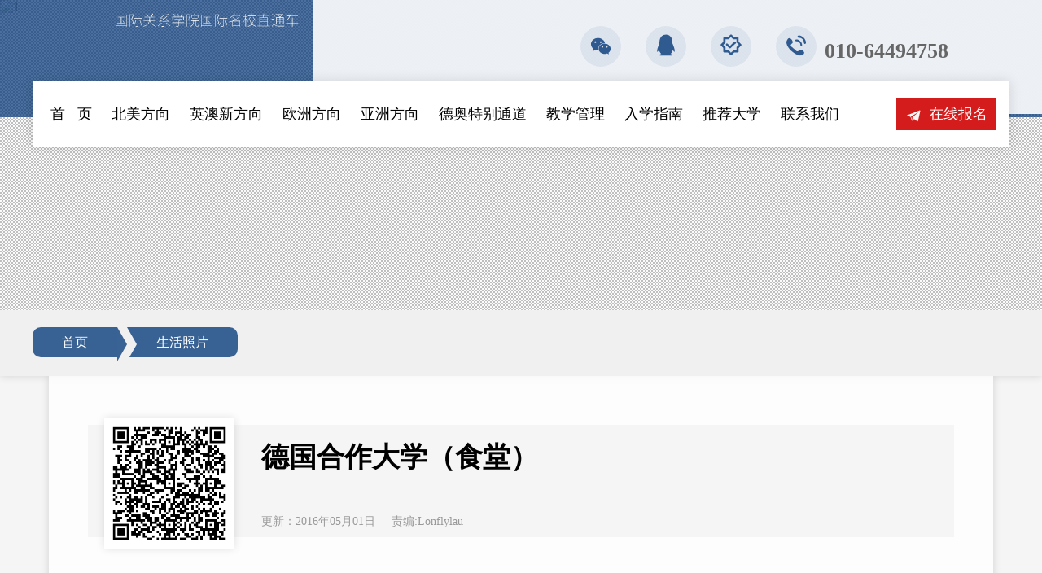

--- FILE ---
content_type: text/html
request_url: http://www.uibelx-edu.com/zhaopian/4982d0ec2aedd3f1d9d7a94915f6040c23d0d429.html
body_size: 6547
content:
<!DOCTYPE html>
<html lang="zh-CN">
<head>
  <meta charset="UTF-8">
  <meta http-equiv="X-UA-Compatible" content="IE=Edge,chrome=1">
  <meta name="viewport" content="width=device-width, user-scalable=no, initial-scale=1.0, maximum-scale=1.0, minimum-scale=1.0">
  <title>德国合作大学（食堂）_Powered By Lonfly Studio</title>
  <meta name="author" content="Lonfly Studio">
  <meta name="keywords" content="德国,合作,大学,食堂,对外经贸,外国语,学院,">
  <meta name="description" content="德国合作大学（食堂）">
  <link rel="shortcut icon" href="/favicon.ico">
  <link type="text/css" rel="stylesheet" href="/skin/uibe_2021/css/index.css">
  <link type="text/css" rel="stylesheet" href="/skin/uibe_2021/css/pages.css">
  <link type="text/css" rel="stylesheet" href="/skin/uibe_2021/css/mobile.css">
  <!-- <script type="text/javascript" src="/skin/uibe_2021/js/Photoplay.js"></script> -->
  <script type="text/javascript" src="/skin/uibe_2021/js/base.js"></script>

  <link rel='stylesheet' href='/skin/uibe_2021/gallxy/css/justifiedgallery.min.css' type='text/css' media='all' />
<link rel='stylesheet' href='/skin/uibe_2021/gallxy/css/swipebox.css' type='text/css' media='screen' />
<link rel='stylesheet' href='/skin/uibe_2021/gallxy/css/colorbox.css' type='text/css' media='screen' />
<script src='/skin/uibe_2021/gallxy/js/jquery.min.js'></script>
<script src='/skin/uibe_2021/gallxy/js/justifiedgallery.js'></script>
<script src='/skin/uibe_2021/gallxy/js/jquery.swipebox.min.js'></script>
<script src='/skin/uibe_2021/gallxy/js/jquery.colorbox-min.js'></script>
<script>
  $(document).ready(function() {
    $('#remotetest').justifiedGallery({rel: 'gal0'}).on('jg.rowflush', function () {
      $(this).find('a').colorbox({
        maxWidth : '98%',
        maxHeight : '90%',
        opacity : 0.8,
        transition : 'elastic',
        current : ''
      });
    });
  });
</script>
</head>
<body>
    <!-- page start -->
    <!--[if lte IE 10]>
<script>window.location.href='/ie_up.html';</script>
<![endif]-->
<!-- website whole update style start at 2021-06-11 17:03:34 June Friday the 23 week, the 162 day SZ by Longfei
     and finished at 2021-06-29 17:42:04 June Tuesday the 26 week, the 180 day SZ1624959724 by Longfei
-->
<header>
    <div id="tipBar">
        <div class="c">
            <div class="l tr" id="logo">
                <img src="/skin/uibe/img/wlogo.png" alt=""><div class="l" id="ImpText"><img src="/skin/uibe_2021/img/ztc_21.svg" alt=""></div>
            </div>
            <div class="l ha oh" id="qBar">
                <div class="r" id="bns">
                    <div class="l box" id="weixin"><span></span><a href="weixin://">
                      <div class="hove">
                        <div class="con">
                           <img src="/skin/uibe_2021/img/wechatchat.jpg" alt="">
                        <p>扫码加李老师好友或输手机号:13811906893,验证消息为“你的名字+电话”<br>微信ID：xiuxiu318227</p>
                        </div>
                      </div>
                    </a></div>
                    <div class="l box" id="qq"><span></span><a href="qq://">
                      <div class="hove">
                       <div class="con"> <img src="/skin/uibe_2021/img/qqqrcode.jpg" alt="">
                        <p>扫码加李老师QQ,验证消息为“你的名字+电话”<br>QQ号码：1003576310</p></div>
                      </div>
                    </a></div>
                    <div class="l box" id="wx"><span></span><a href="weixin://">
                     <div class="hove">
                        <div class="con"><img src="/skin/uibe_2021/img/wechatguanzhu.jpg" alt="">
                        <p>扫码关注项目官方微信公众号<br>微信号 uibecglx</p></div>
                      </div>
                    </a></div>
                    <div class="l box" id="qtel"><span></span><a href="tel:01064494758"><h2>010-64494758</h2><p>咨询热线</p></a></div>
                </div>
            </div>
        </div>
        <div id="navis"><nav class="w c">
<a id="nav_1" onmouseover="setFun('nav',1,11)"  href="/"><span>首 &nbsp;&nbsp;页</span></a>
<a id="nav_2" onmouseover="setFun('nav',2,11)" href="/xiangmu/beimei"><span>北美方向</span></a>
<a id="nav_3" onmouseover="setFun('nav',3,11)" href="/xiangmu/yingao"><span>英澳新方向</span></a>
<a id="nav_4" onmouseover="setFun('nav',4,11)" href="/xiangmu/erop"><span>欧洲方向</span></a>
<a id="nav_5" onmouseover="setFun('nav',5,11)" href="/xiangmu/asia"><span>亚洲方向</span></a>
<a id="nav_6" onmouseover="setFun('nav',6,11)" href="/xiangmu/deao"><span>德奥特别通道</span></a>
<a id="nav_7" onmouseover="setFun('nav',7,11)" href="/jiaoxue"><span>教学管理</span></a>
<a id="nav_8" onmouseover="setFun('nav',8,11)" href="/zhinan"><span>入学指南</span></a>
<a id="nav_9" onmouseover="setFun('nav',9,11)" href="/hezuo"><span>推荐大学</span></a>
<a id="nav_10" onmouseover="setFun('nav',10,11)" href="/baoming"><span>在线报名</span></a>
<a id="nav_11" onmouseover="setFun('nav',11,11)" href="/lianxi"><span>联系我们</span></a>
<div class="h" id="hlink"><a href="/baoming"><span>在线报名</span></a><a href="/chaxun"><span>录取查询</span></a></div>
<div class="fmt"></div>
<div class="h" id="qlunch">
  <div class="fmt"></div>
  <div id="lks">
    <div class="l lbox"> <img src="/skin/uibe_2021/img/wechatchat.jpg" alt="">
                        <p>加李老师微信<br>xiuxiu318227</p>
    </div>
    <div class="l lbox"> <img src="/skin/uibe_2021/img/qqqrcode.jpg" alt="">
                        <p>加李老师QQ<br>1003576310</p>
    </div>
    <div class="l lbox"> <img src="/skin/uibe_2021/img/wechatguanzhu.jpg" alt="">
                        <p>关注公众号<br>uibecglx</p>
    </div>
  </div>
  <div class="fmt"></div>
  <div class="tc" id="mtel"><a href="tel:01064494758"><h2>010-64494758</h2><p>咨询热线</p></a></div>
</div>
        </nav>
        <div class="h" id="ock"><span></span></div>
      </div>

    </div>
</header>
<div class="cfmt"></div>
  <div id="ibanner">
    <div class="banners"><img src="/skin/uibe_2021/img/banner_photo.jpg" alt="1" /></div>
  </div>
<div class="fmt"></div>
  <!-- banner end -->
  <div class="ha oh" id="global">
    <div id="here">
      <div class="w c" id="here_"><a href="/">首页</a><a href="/zhaopian/">生活照片</a></div>
    </div>
    <main class="w c ha oh">
<!-- content start -->
    <div class="ha oh pdn ne" id="alonepage">
      <div id="h1a">
        <DIV CLASS="l theQrcode"><LABEL><IMG SRC="http://f.ilonfly.com/qrcode"><H3>手机扫码查看</H3></LABEL></DIV>
        <div class="r" id="dis"><h1>德国合作大学（食堂）</h1>
        <h4><span>更新：2016年05月01日</span><span>责编:Lonflylau</span><span></span></h4>
        </div>
      </div>
      <div class="fmt"></div>

      <!-- Swiper -->

<div id="remotetest">
      <a class="wmk wmks" href="/uploads/allimg/120702/2-120F21S323T1.jpg" title="（图1/1）德国合作大学（食堂）">
        <img alt="（图1/1）德国合作大学（食堂）" src="/uploads/allimg/120702/2-120F21S323T1.jpg" />
    </a>
</div>


<!-- page end -->
    </main>
    <div class="fmt"></div>
    <div class="fmt"></div>
<div class="ha oh iboxs" id="b_hotItem">
<div class="w c ha oh">
	 	<div class="itit tc">
            <h2>热门项目</h2>
            <h5>HOT Project</h5>
        </div>
	 	<div class="cls"></div>
	 	<ul class="b_hotItem_">
		<li><a title="澳大利亚国际课程项目" alt="澳大利亚国际课程项目" href="/xiangmu/yingao/445dc957840d9c57a734b96cf02a9e46b482a7cd.html"><h2>澳大利亚国际课程项目</h2><h5>（限额招生，额满为止） 澳大利亚南澳大学、澳洲国立大学、墨尔本大学、悉尼大学、新南威尔士大学、莫纳什大学、昆士兰大学、西澳大学、阿德莱德大学、麦考瑞大学、科廷科技大学、 弗林德斯大学、格里菲斯大学、纽卡斯尔大学、卧龙岗大学、塔斯马尼亚大学、悉尼科技大学、拉筹伯大学、迪肯大学、埃迪斯科文大学等与对外经贸大学常年进行学术和教育交流与合作，旨在为国内的高...</h5></a></li><li><a title="新西兰国际课程项目" alt="新西兰国际课程项目" href="/xiangmu/yingao/77af0ed22bc2e13500a5f75cbe8b374ae4574d35.html"><h2>新西兰国际课程项目</h2><h5>（限额招生，额满为止）　　新西兰奥克兰大学、坎特伯雷大学、惠灵顿维多利亚大学、梅西大学、怀卡托大学、林肯大学等等与对外经贸大学常年进行学术和教育交流与合作，旨在为国内的高中毕业生搭建一个能够直接申请新西兰的绿色通道。该项目形式为1+3或1+4，即在国内进行为期一年的语言和专业基础课学习，在新西兰完成三到四年本科学习。对外经贸大学预科英语课程采用国外英语教学体系，主要目的是为了提高学生的...</h5></a></li><li><a title="奥地利国际课程项目" alt="奥地利国际课程项目" href="/xiangmu/deao/0ea3d76dc8232b197aff4603c09d8723a48eb80c.html"><h2>奥地利国际课程项目</h2><h5>（限额招生，额满为止）  奥地利莱奥本矿业大学、维也纳应用科技大学、布尔根兰应用技术大学等与对外经贸大学常年进行学术和教育交流与合作。对外经贸大学推出的奥地利大学直通车课程，旨在为国内的高中毕业生搭建一个能够直接申请奥地利高校的绿色通道。学生在对外经贸大学进行一年的德语A1、A2、B1、B2及专业基础课学习后，将达标保录上述目标大学攻读学士学位。...</h5></a></li><li><a title="德国国际课程项目" alt="德国国际课程项目" href="/xiangmu/deao/36601f8c3873b0279e084fd402066a14f52c973a.html"><h2>德国国际课程项目</h2><h5>（限额招生，额满为止） 对外经贸大学与莱比锡大学、杜伊斯堡&mdash;埃森大学、德累斯顿工业大学 、帕特博恩大学、锡根大学、开姆尼茨工业大学 、弗莱贝格工业大学、耶拿大学、哈勒－维腾贝格大学、魏玛大学、克劳斯塔尔工业大学、马格德堡大学、多特蒙德应用技术大学、基尔应用技术大学、亚琛应用技术大学、安哈尔特应用技术大学、茨维考西萨...</h5></a></li><li><a title="英国国际课程项目" alt="英国国际课程项目" href="/xiangmu/yingao/751646c71addded8e6b9d15ec17fe621a38c7d35.html"><h2>英国国际课程项目</h2><h5>（限额招生，额满为止）  英国杜伦大学、华威大学、兰卡斯特大学、艾克塞特大学、拉夫堡大学、利兹大学、萨里大学、东英吉利大学、伯明翰大学、约克大学、苏塞克斯大学、诺丁汉大学、南安普顿大学、肯特大学、谢菲尔德大学、莱斯特大学、女王贝尔法斯特大学、邓迪大学、曼彻斯特大学、阿斯顿大学、利物浦大学、基尔大学、考文垂大学、布鲁内尔大学、 英国皇家艺术学院、英国伦敦艺术大学等...</h5></a></li><li><a title="英国精品课程项目" alt="英国精品课程项目" href="/xiangmu/yingao/c7cb953b39fa19e497a9995532d90941307ab9ab.html"><h2>英国精品课程项目</h2><h5>对外经贸大学推出的英国名校精品课程。该课程以对外经贸大学为平台，结合多年来留学英国学生出现的各种问题，对外经贸大学采用国外的英语教学体系为基础。旨在帮助学生全方面从听、说、读、写和语法方面，熟练掌握和运用英语这门工具。从而使学生能在国外更好的学习专业课程。英国名校精品课程协助有志进入英国顶尖大学的优秀学生而开设的精英冲刺班，为学生搭建进入世界顶尖院校的桥梁。在对外经贸大学学习期间主要学习EAP学术英语、...</h5></a></li><li><a title="美国国际课程项目" alt="美国国际课程项目" href="/xiangmu/beimei/b0014644c12ff770de3be2a80b8ab0f82bb9f1c3.html"><h2>美国国际课程项目</h2><h5>（限额招生，额满为止）美国加州大学欧文分校、东北大学、迈阿密大学、美利坚大学、马萨诸塞州立大学、弗吉尼亚理工大学、德雷塞尔大学、纽约州立大学水牛城大学、奥本大学、阿拉巴马大学、新罕布什尔大学、...</h5></a></li><li><a title="美国精品课程项目" alt="美国精品课程项目" href="/xiangmu/beimei/b9d544653223937d44fb72bebb4f22dd004a5a73.html"><h2>美国精品课程项目</h2><h5>  对外经贸大学推出的美国精品课程，该课程以对外经贸大学为平台，结合多年来留学美国学生出现的各种问题，对外经贸大学采用国外的英语教学体系为基础。旨在帮助学生全方面从听、说、读、写和语法方面，熟练掌握和运用英语这门工具。从而使学生能在北美更好的学习专业课程。美国名校精品课程协助有志进入全美综合排名前100名的顶尖大学的优秀学生而开设的精英冲刺班，为学生搭建进入世界顶尖院校的桥梁。在对外经贸...</h5></a></li><li><a title="加拿大国际课程项目" alt="加拿大国际课程项目" href="/xiangmu/beimei/61fc75eb68355494f4d1d192cf13307d2dc99ccb.html"><h2>加拿大国际课程项目</h2><h5>（限额招生，额满为止）  加拿大英属哥伦比亚大学、维多利亚大学、卡尔顿大学、西门菲莎大学、达尔豪斯大学、西安大略大学、萨省大学、曼尼托巴大学、滑铁卢大学、阿卡迪亚大学、温尼伯格大学、麦克马斯特大学、温莎大学、渥太华大学、布鲁克大学、约克大学、温哥华岛大学、皇家路德大学、卡莫森学院等与对外经贸大学常年进行学术和教育交流与合作，旨在为国内的...</h5></a></li><!--list.var2-->	 	</ul>
	 	<div class="fmt"></div>
        <div class="tc vmore"><a href="/xiangmu" class="iviewmore"><big>查看更多 > </big></a></div>
</div>
</div>
<div class="fmt"></div>

    <div class="ha oh iboxs" id="notice">
    	<div class="itit tc">
            <h2>招生公告</h2>
            <h5>HOT Project</h5>
        </div>
        <div class="fmt"></div>
        <div class="w c list" id="notice_">
            <ul><li rel='Line_1'><a title="【新闻快讯】国际关系学院2022级新生开学典礼成功举行" alt="【新闻快讯】国际关系学院2022级新生开学典礼成功举行" href="/gongao/433b76194944b8b62b914c45718284fa.html"><span>01月18日</span>【新闻快讯】国际关系学院2022级新生开学典礼成功举行</a></li><li rel='Line_2'><a title="“数字环境下的意识形态风险及其防范策略研究”开题论证会成功举办" alt="“数字环境下的意识形态风险及其防范策略研究”开题论证会成功举办" href="/gongao/9164219f9d802e8b9a51945dcc1d4085.html"><span>12月20日</span>“数字环境下的意识形态风险及其防范策略研究”开题论证会成功举办</a></li><li rel='Line_3'><a title="【特稿】国际学院：以汉语读懂疫情 关爱世界" alt="【特稿】国际学院：以汉语读懂疫情 关爱世界" href="/gongao/4e1e2d20a06540d9e06ecc0a959b2a4d.html"><span>12月09日</span>【特稿】国际学院：以汉语读懂疫情 关爱世界</a></li><li rel='Line_4'><a title="致全校抗击疫情志愿者的感谢信" alt="致全校抗击疫情志愿者的感谢信" href="/gongao/d84a054dcff3f7facbba8153bab9bfff.html"><span>12月08日</span>致全校抗击疫情志愿者的感谢信</a></li><li rel='Line_5'><a title="【国关迎新】对外经济贸易大学国际关系学院2022级新生见面会成功召开" alt="【国关迎新】对外经济贸易大学国际关系学院2022级新生见面会成功召开" href="/gongao/3ba4ae1446ab3bf1ff332e978a410f8e.html"><span>10月11日</span>【国关迎新】对外经济贸易大学国际关系学院2022级新生见面会成功召开</a></li><li rel='Line_6'><a title="2021经济外交惠园论坛成功举办" alt="2021经济外交惠园论坛成功举办" href="/gongao/c8ef660f38e41e4df8f5b356fe6d547a.html"><span>12月01日</span>2021经济外交惠园论坛成功举办</a></li></ul>
        </div>
        <div class="fmt"></div>
        <div class="tc vmore"><a href="/gongao" class="iviewmore"><big>查看更多 > </big></a></div>
    </div>
<div class="fmt"></div>
<div class="ha oh iboxs" id="quicknav">
<div class="fmt"></div>
<div class="ha oh w c" id="bQnav">
	 	<ul class="quicknav_">
	 		<li id="q_01"><a href="/jianzhang"><span></span>招生简章</a></li>
	 		<li id="q_02"><a href="/zhinan/youshi.html"><span></span>项目优势</a></li>
	 		<li id="q_03"><a href="/zhinan/liucheng.html"><span></span>报名流程</a></li>
	 		<li id="q_04"><a href="/zhinan"><span></span>入学指南</a></li>
	 		<li id="q_05"><a href="/chaxun"><span></span>录取查询</a></li>
	 		<li id="q_06"><a href="/zhaopian"><span></span>生活照片</a></li>
	 	</ul>
</div>
</div>
<div class="fmt"></div>
  </div>
  <!-- page main end -->
  <div class="fmt"></div>
    <footer class="ha oh">
        <div class="w c" id="copy">
            <div class="l con">
            <div class="l" id="tel"><span></span><h2>热线电话</h2><h1>010-64494758</h1></div>
            <div class="fmt"></div>
                COPYRIGHT ©2009-2023 对外经济贸易大学国际关系学院 版权所有 All Rights Rreserved <br>
地址：北京市朝阳区惠新东街10号对外经济贸易大学国际关系学院诚信楼208国际教育办公室 <br>咨询热线：010-64494758 010-64494470 邮编：100029<br>
<a href="http://ilonfly.com">建站运维：龍飛</a><br>
<script charset="UTF-8" id="LA_COLLECT" src="//sdk.51.la/js-sdk-pro.min.js"></script>
<script>LA.init({id: "Jra4bYptuD0pzqen",ck: "Jra4bYptuD0pzqen"})</script>
            </div>
            <div class="r" id="qq"><img src="/skin/uibe/img/qqqrcode.jpeg" alt=""><h2>QQ:1003576310</h2>
            <h5>手机使用QQ扫码添加李老师为好友，验证消息为“你的名字+电话”</h5></div>
            <div class="r" id="Gongzhongh">
                <img src="/skin/uibe/img/gzh.jpg" alt="">
                <h2>扫码关注公众号</h2>
                <h5>扫码关注北京对外经济贸易大学国际关系学校官方微信公众号</h5>
            </div>
        </div>
</footer>
<script type="text/javascript" src="/skin/uibe_2021/js/end.js"></script>
</body>
</html>

--- FILE ---
content_type: text/css
request_url: http://www.uibelx-edu.com/skin/uibe_2021/css/index.css
body_size: 3631
content:
@import url("base.css");
.tit,.vmore,#item_tab,#item_,.itit{position:relative;z-index:21}
.itit h2{font-size:32px;display:inline-block;position:relative;color:rgba(0,0,0,1);padding:0 12px}
.itit h2:after{position:absolute;width:100%;bottom:0;height:12px;background:rgba(0,54,120,.1);content:"";left:0}
.itit h5{font-size:14px;color:#ccc;font-weight:normal;text-transform:uppercase}
#htool{margin-top:-50px;position:relative;z-index:21;padding-bottom:24px;background:rgba(0,0,0,.02)}
#htool li{width:18%;margin:0 1%;float:left;background-color:rgba(255,255,255,0.97);box-shadow:0 0 10px 0 rgba(0,0,0,.2);transition:.4s all;position:relative;z-index:19}
#htool li:hover,#htool li.active{box-shadow:0 0 10px 0 rgba(0,0,0,.44)}
#htool li:before{position:absolute;width:0;height:100%;transition:.5s all;background:rgba(0,54,120,0);top:0;left:0;content:"";z-index:20}
#htool li:hover:before,#htool li.active:before{width:100%;background:rgba(0,54,120,.88)}
#htool li span{width:80px;height:48px;background-color:rgba(0,0,0,0);display:block;margin:10px 14px;background-image:url(../img/qbar.svg);background-repeat:no-repeat;background-size:246px 1208px;position:relative;z-index:21;transition:.4s all}
#htool li#box_1 span{background-position:0 -388px}
#htool li:hover#box_1 span,#htool li#box_1.active span{background-position:-195px -388px}
#htool li#box_2 span{background-position:0 -196px}
#htool li:hover#box_2 span,#htool li#box_2.active span{background-position:-195px -194px}
#htool li#box_3 span{background-position:0 -290px}
#htool li:hover#box_3 span,#htool li#box_3.active span{background-position:-195px -290px}
#htool li#box_4 span{background-position:0 -100px}
#htool li:hover#box_4 span,#htool li#box_4.active span{background-position:-195px -100px}
#htool li#box_5 span{background-position:0 -486px}
#htool li:hover#box_5 span,#htool li#box_5.active span{background-position:-195px -486px}
#htool li h2{padding:0 14px 0;position:relative;z-index:21;transition:.4s all}
#htool li:hover h2,#htool li.active h2{color:white}
#htool li h5{padding:2px 14px 12px;color:#aaa;position:relative;z-index:21;text-transform:uppercase;font-weight:normal;font-size:12px}
.iboxs{padding:30px 0}
#notice{background:rgba(0,0,0,.02);padding-top:2px}
#notice_ li{width:48%;float:left;overflow:hidden;white-space:nowrap;height:36px;line-height:36px;text-overflow:ellipsis;position:relative}
#notice_ li:after{width:0;left:0;height:100%;content:"";top:0;background:rgba(0,54,120,0);transition:.5s all;position:absolute;transition:.8s all}
#notice_ li:hover:after{width:100%;background:rgba(0,54,120,.08)}
#notice_ li:hover{}
#notice_ li a{padding-left:32px;position:relative;z-index:21}
#notice_ li a:before{position:absolute;left:6px;top:1px;width:24px;height:24px;content:"";background:url('../img/qbar.svg')no-repeat 0px -278px;background-size:100px 495px}
#notice_ li:nth-child(2n){float:right}
.vmore{padding:30px 0 10px}
.vmore .iviewmore{padding:6px 30px;border:2px solid rgba(0,54,120,.66);color:rgba(0,54,120,.86);position:relative;transition:.6s all}
.vmore .iviewmore big{font-size:16px;position:relative;z-index:21}
.vmore .iviewmore:after{position:absolute;width:0;height:100%;content:"";background:rgba(0,54,120,0);top:0;left:0;transition:.5s all;z-index:19}
.vmore .iviewmore:hover:after{width:100%;background:rgba(0,54,120,.64)}
.vmore .iviewmore:hover{color:white;border:2px solid rgba(0,54,120,.68)}
/*item step   */
#item{background:url(../img/world_map.png) no-repeat center center rgba(0,54,120,.1);background-size:cover;background-size:106% 106%;position:relative}
#item:before{position:absolute;content:"";width:100%;height:100%;left:0;top:0;background:rgba(255,255,255,.66);z-index:19}
#item_tab li{display:inline-block;padding:7px 20px;position:relative}
#item_tab li:after{position:absolute;width:0;height:100%;content:"";z-index:19;background:rgba(0,54,120,.98);left:0;top:0;transition:.5s all}
#item_tab li:hover:after,#item_tab li.active:after{background:rgba(0,54,120,.98);width:100%}
#item_tab li.active,#item_tab li:hover a{color:white}
#item_tab li a{display:block;font-size:18px;position:relative;z-index:21}
#item_tab li.active a{color:white}
#item_{margin-top:14px}
#item .upon span{padding-left:27px;position:relative;margin-left:20px;color:#666;line-height:28px}
#item .upon span:before{position:absolute;left:0;top:-1px;content:"";width:27px;height:27px;background:url(../img/qbar.svg) no-repeat 0px -380px;background-size:121px;opacity:.8}
.item_c{width:60%}
.item_c li{padding:10px 20px;border-left:3px solid rgba(0,54,120,0);Box-shadow:0 0 10px 0 rgba(0,0,0,0);transition:.5s all;margin:10px 4%;border-bottom:0px solid rgba(0,54,120,.02);background:rgba(255,255,255,.02);position:relative}
.item_c li:after{position:absolute;content:"";width:0;height:100%;background:rgba(0,54,120,0);left:0;top:0;transition:.7s all;z-index:19}
.item_c li:hover:after{background:rgba(0,54,120,.09);width:100%}
.item_c li:hover{background:rgba(255,255,255,.9);Box-shadow:0 0 10px 0 rgba(0,0,0,.24);border-left:3px solid rgba(0,54,120,1)}
.item_c li h2{font-size:22px;height:32px;line-height:32px;color:rgba(0,54,120,1);position:relative;z-index:21}
.item_c li h5{font-size:14px;font-weight:normal;color:#999;height:40px;overflow:hidden;position:relative;z-index:21;text-overflow:ellipsis;text-align:justify;-webkit-line-clamp:2;-webkit-box-orient:vertical;display:-webkit-box}
.item_s{width:38%;Box-shadow:-9px 0px 10px -8px rgba(0,0,0,.14);padding-left:1.4%;background:rgba(255,255,255,.08)}
.item_s li{height:44px;line-height:44px;padding:0;position:relative;z-index:19;border-bottom:1px solid rgba(0,54,120,.12);width:46.5%;float:left;white-space:nowrap;overflow:hidden;text-overflow:ellipsis}
.item_s li a{position:relative;z-index:21;padding-left:32px}
.item_s li:before{position:absolute;content:"";width:30px;height:30px;left:0;top:0;z-index:21;background:url(../img/qbar.svg) no-repeat 5px -411px;background-size:100px;transition:.5s all}
.item_s li:after{position:absolute;content:"";width:0;height:100%;left:0;top:0;z-index:19;background-color:rgba(0,54,120,.14);transition:.6s all}
.item_s li:hover:after{width:100%;background-color:rgba(0,54,120,.14)}
.item_s li:nth-child(2n){float:right}
.item_s li:nth-child(n+18),.item_s li:nth-child(n+17){border-bottom:0}
.item_s li:nth-child(n+19){display:none}
.upon{display:inline-block;background:rgba(255,255,255,.66);margin:0 auto;padding:6px 20px 6px 0;Box-shadow:4px 4px 4px 0px rgba(0,0,0,.03);border-radius:10%}
/*threeBoxLise_*/
.LiseBox{width:30%;margin:18px 1.5%;Box-shadow:0 0 10px 0 rgba(0,0,0,.08);padding:0;background:rgba(255,255,255,1);transition:.5s all;border-top:3px solid rgba(0,54,120,1)}
.LiseBox:hover{Box-shadow:0 0 10px 0 rgba(0,0,0,.18)}
.LiseBox .itit_,.LiseBox .vmore{background:rgba(0,54,120,.08);padding-top:12px;margin-bottom:16px;position:relative;transition:.5s all}
.LiseBox .itit_:after{background:rgba(0,54,120,0);transition:.6s all;content:"";position:absolute;width:0;height:100%;left:0;top:0;z-index:19}
.LiseBox:hover .itit_:after{background:rgba(0,54,120,1);width:100%}
.LiseBox .vmore{padding:12px 0;margin:16px 0 16px;transition:.5s all;background:rgba(0,54,120,.0)}
.LiseBox:hover .vmore{background:rgba(0,54,120,0)}
.LiseBox h3{font-size:24px;text-align:center;padding-bottom:10px;transition:.5s all;position:relative;z-index:21;font-weight:normal;color:rgba(0,54,120,1)}
.LiseBox:hover h3{color:white}
.LiseBox>ul{margin:0 14px}
.LiseBox li{padding:0px 4%;white-space:nowrap;height:36px;line-height:36px;text-overflow:ellipsis;position:relative;overflow:hidden;padding-left:32px;border-bottom:1px solid rgba(0,54,120,.12)}
.LiseBox li:nth-last-child(1){border:0}
.LiseBox li:before{position:absolute;content:"";width:26px;height:26px;left:6px;top:5px;background:url(../img/qbar.svg) no-repeat 4px -296px;background-size:86px 424px}
.LiseBox li:after{position:absolute;content:"";width:0;background:rgba(0,54,120,0);height:100%;left:0;top:0;transition:.5s all;z-index:19}
.LiseBox li:hover:after{width:100%;background-color:rgba(0,54,120,.1)}
.LiseBox li a{text-overflow:ellipsis;position:relative;z-index:21}
/*PhotoGraph*/
#PhotoGraph{background:url(../img/GraphBG.png) no-repeat right top rgba(0,0,0,.035);background-size:420px;padding:30px 0;position:relative}
#PhotoGraph #LeftArr,#PhotoGraph #RightArr{position:absolute;width:100px;height:100px;background:url(../img/qbar.svg) no-repeat 14px -1364px rgba(0,54,120,.07);background-size:360px;bottom:200px;content:"";border-radius:10%;cursor:pointer;transition:.5s all}
#PhotoGraph #LeftArr:hover,#PhotoGraph #RightArr:hover{background-color:rgba(0,54,120,.35);background-position:-274px -1364px}
#PhotoGraph #LeftArr{left:50%;margin-left:-680px;transform:rotate(180deg)}
#PhotoGraph #RightArr{right:50%;margin-right:-680px}
#PhotoGraph_ li{float:left;width:248px;Box-shadow:0 0 10px 0 rgba(0,0,0,.08);margin:20px 12px 20px;overflow:hidden;padding:15px 14px;transition:.5s all;background:rgba(255,255,255,1);border-top:0px solid rgba(90,54,120,1);position:relative}
#PhotoGraph_ li:before{content:"";width:0;height:3px;left:0;top:0px;background:rgba(0,54,120,0);position:absolute;transition:.66s all;z-index:21}
#PhotoGraph_ li:hover:before{background:rgba(0,54,120,1);width:100%}
/*#PhotoGraph_ li:nth-child(n+5){display:none}*/
#PhotoGraph_ li:hover{Box-shadow:0 0 10px 0 rgba(0,0,0,.3)}
#PhotoGraph_ li label{display:block;height:170px;overflow:hidden;background:rgba(0,0,0,.08);position:relative}
#PhotoGraph_ li label>img{width:100%;opacity:.76;height:auto;transition:.4s all}
#PhotoGraph_ li:hover label>img{opacity:1}
#PhotoGraph_ li h2{margin:12px 0 2px;font-size:16px;color:rgba(0,0,0,.55);white-space:nowrap;overflow:hidden;text-overflow:ellipsis;transition:.5s all}
#PhotoGraph_ li:hover h2{color:rgba(0,54,120,.89)}
#PhotoGraph_ li h5{color:#999;display:inline-block;border-top:2px solid rgba(0,54,120,.6);margin:6px 0 0;line-height:28px;font-weight:normal;font-size:14px}
#scrollPhoto li{margin-bottom:20px}
#scrollPhoto{height:310px}
#scrollPhoto_loading{width:100%;height:310px;display:table}
#scrollPhoto_loading img{display:inline-block}
#scrollPhoto_loading .loadimg{display:table-cell;vertical-align:middle;}
.imglist{display:none}
/*ibanner*/
.banner{height:500px}
/*.banner .ban_c img{position:absolute;width:1920px;left:50%;margin-left:-960px;top:0}*/
.banner .ban_nav{display:none;position:absolute;z-index:22}
.banner .Left,.banner .Right{position:absolute;width:38px;height:38px;background:url(../img/cir_white.gif) no-repeat #aaa;right:50%;bottom:15px}
.banner .Left{margin-right:-450px;background-position:5px 0}
.banner .Right{margin-right:-490px;background-position:-33px 0;background-color:#e6292f}
.bann_ext{position:relative}
.frontCover{position:absolute;bottom:10px;padding:0 0 16px;border-bottom:0px solid #de0000;z-index:22;right:0;display:none}
.frontCover li{float:left;width:30px;height:28px;padding:3px;background:#000;color:#fff;overflow:hidden;margin-right:10px;cursor:pointer}
.frontCover p{text-align:center;height:30px;line-height:30px;overflow:hidden;margin:0}
.frontCover .img{position:relative;height:24px;overflow:hidden;display:none}
.frontCover img{position:absolute;width:192px;height:50px;left:-50px;display:none}
.frontCover .open{background:#e60013}
.wrap{width:1200px;margin-left:auto;margin-right:auto}
/*幻灯片(组件)*/
.slide{position:relative;width:100%}
.ban_c{display:none;position:absolute;left:0;top:0;width:100%;height:100%;overflow:hidden}
.ban_c img{width:100%;height:100%}
.album .btext{position:absolute;bottom:60px;left:50%;margin-left:-550px;width:1100px;z-index:21;color:rgba(0,0,0,1);height:200px;text-align:center;text-shadow:#fff 2px 0 0,#fff 0 2px 0,#fff -1px 0 0,#fff 0 -1px 0;-webkit-text-shadow:#fff 2px 0 0,#fff 0 2px 0,#fff -1px 0 0,#fff 0 -1px 0;-moz-text-shadow:#fff 2px 0 0,#fff 0 2px 0,#fff -1px 0 0,#fff 0 -1px 0;*filter: Glow(color=#fff, strength=2)}
.album h1{font-size:46px}
.album h2{font-size:24px}
.album h3{font-size:30px}
.banner h1{color:rgba(208,0,0,1);text-shadow:#fff 2px 0 0,#fff 0 2px 0,#fff -1px 0 0,#fff 0 -1px 0;-webkit-text-shadow:#fff 2px 0 0,#fff 0 2px 0,#fff -1px 0 0,#fff 0 -1px 0;-moz-text-shadow:#fff 2px 0 0,#fff 0 2px 0,#fff -1px 0 0,#fff 0 -1px 0;*filter: Glow(color=#fff, strength=2)}
.banner #for{text-align:center;height:170px}
.banner .link a{font-size:16px;border:2px solid rgba(0,54,120,1);padding:7px 30px;color:rgba(255,255,255,.9);position:relative;background:rgba(0,54,120,1);text-shadow:none;-webkit-text-shadow:none;transition:.5s all;margin:0 10px}
.banner .link{padding-top:28px}
.banner .link a:after{position:absolute;width:0;height:100%;content:"";background:rgba(0,54,120,0);left:0;top:0;z-index:20;transition:.5s all}
.banner .link a:hover:after{width:100%;background:rgba(208,0,0,1)}
.banner .link a:hover{background:rgba(255,255,255,1);color:white;border:2px solid rgba(208,0,0,1)}
.banner .link a span{position:relative;z-index:24}
.ban_t{position:absolute;left:0;bottom:0;width:100%;padding:4px 0;text-indent:10px;white-space:nowrap;overflow:hidden;color:#fff;background:rgba(0,0,0,.5);filter:progid:DXImageTransform.Microsoft.gradient(startcolorstr=#88000000,endcolorstr=#88000000);z-index:3}
.ban_nav{position:absolute;bottom:0;left:0;width:100%;text-align:right;z-index:4}
.ban_nav a{display:inline-block;vertical-align:middle;width:14px;height:14px;line-height:14px;overflow:hidden;text-align:center;margin-right:8px;cursor:pointer;text-decoration:none;font-size:10px;-webkit-text-size-adjust:none;background:#ccc}
.ban_nav .on{background:#f90;color:#fff}
.Left,.Right{cursor:pointer}

--- FILE ---
content_type: text/css
request_url: http://www.uibelx-edu.com/skin/uibe_2021/css/pages.css
body_size: 6418
content:
body{background:rgba(0,0,0,.04)}
.ne{padding:24px 0}
.banners{height:380px;overflow:hidden;border-bottom:1px solid white}
.amap-info-combo.amap-logo,.amap-copyright,.amap-logo, .amap-copyright, .amap-copyright span, .amap-scalecontrol{display:none}
.info-title{font-size:16px;color:rgba(0,54,120,1);background:rgba(0,54,120,0);padding:4px 0 7px}
.info-content img{float:left;width:80px;padding-right:10px}
.info-content{font-size:14px;color:rgba(0,0,0,.78)}
.amap-adcontent-body{height:auto;overflow:hidden;padding:10px 12px 0}
.info-content img{width:84px;float:left;margin:6px 6px 3px 3px}
/*.info-content{padding:8px}*/
.status-destination{display:none}
.amap-adcontent-body table{display:block;height:0;overflow:hidden}
.amap-logo,.amap-copyright,.amap-copyright span,.amap-scalecontrol{display:none;visibility:hidden;width:0}
.amap-adcontent-body{background:linear-gradient(to right, #ebebeb, #efefef);color:#3a3a3a;font-size:14px;box-shadow: 0 0 15px rgba(0,0,100,.4)}
.amap-adcontent-body a{display:inline-block;margin:0 10px;padding:3px 10px;color:rgba(0,0,0,.4);border:2px solid rgba(0,0,0,.4);margin-top:9px;transition:.5s all}
.amap-adcontent-body a:hover{border-color:white;color:white}
.amap-copyright{width:0px;height:1px;left:4px}
.amap-combo-sharp{background:none}
.amap-copyright:before{width:220px;height:20px;position:absolute;content:'20170922 By Lonfly Studio';left:2px;bottom:0px;display:block}
.amap-icon{position:relative;height:auto;overflow:hidden}
/*.amap-adcontent-body::before{display:block;content:"";background-color:#f82660;width:15px;height:15px;border-radius:100%;margin:2px;-webkit-animation-fill-mode:both;animation-fill-mode:both;display:block;height:100px;width:100px;-webkit-animation:ball-scale 2s 0s ease-in-out infinite;animation:ball-scale 2s 0s ease-in-out infinite;z-index:99999;position:absolute;left:34%;top:78%}*/
#banner_contact{height:460px}
#here{padding:30px 0;background:rgba(0,0,0,.02);box-shadow:0 0 10px 0 rgba(0,0,0,.14)}
#here a{padding:10px 36px;background:rgba(0,54,120,.76);color:white;margin-right:12px;position:relative;transition:.5s all;font-size:16px}
#here a:hover{background:rgba(0,54,120,1)}
#here a:after{position:absolute;content:"";border-left:12px solid rgba(0,54,120,.76);right:-12px;top:0;border-bottom:21px solid transparent;border-top:21px solid transparent;transition:.5s all}
#here a:hover:after{border-left-color:rgba(0,54,120,1)}
#here a:before{position:absolute;content:"";border-left:12px solid rgba(240,240,240,1);left:0;top:0;border-bottom:21px solid transparent;border-top:21px solid transparent}
#here a:first-child{border-radius:10px 0 0 10px}
#here a:last-child{border-radius:0 10px 10px 0}
#here a:first-child:before{border:0}
#here a:last-child:after{border:0}
/*page list style*/
#newsList li{margin:10px 10px 20px;background:rgba(255,255,255,.3);padding:16px 30px;transition:.5s all;position:relative;overflow:hidden;box-shadow:0 0 10px 0 rgba(0,0,0,.08)}
#newsList li a{position:relative;z-index:21;display:block}
#newsList li h2{font-size:26px;height:74px;overflow:hidden;text-overflow:ellipsis;width:98%;display:-webkit-box;text-overflow:ellipsis;-webkit-line-clamp:2;-webkit-box-orient:vertical}
#newsList li h5{text-align:justify;padding-top:10px;font-size:14px;line-height:24px;font-weight:normal;height:44px;overflow:hidden;display:-webkit-box;text-overflow:ellipsis;-webkit-line-clamp:2;-webkit-box-orient:vertical;color:#aaa}
#newsList li:after{position:absolute;content:"";width:0;height:4px;left:0;top:0;background:rgba(0,54,120,.0);transition:.8s all;z-index:19}
#newsList li:hover:after{width:100%;background:rgba(0,54,120,1)}
#newsList li:hover{background:rgba(255,255,255,1);box-shadow:0 0 10px 0 rgba(0,0,0,.28)}
#newsList li dl{float:right;width:22%;height:130px;background:rgba(0,0,0,.04);text-align:center;transition:.45s all}
#newsList li:hover dl{background:rgba(0,0,0,.02)}
#newsList li dl big{display:block;padding:18px 0 4px;color:rgba(0,0,0,.16);font-weight:bold;font-size:38px; }
#newsList li dl span{display:none}
#newsList li dl h4{line-height:20px}
#newsList li dl h4 span{display:inline-block;font-size:14px;color:rgba(0,0,0,.2)}
#newsList li dd{float:left;width:76%}
#itemList_ li{margin:10px 1.5% 20px;background:rgba(255,255,255,.3);padding:16px 0;transition:.5s all;position:relative;overflow:hidden;box-shadow:0 0 10px 0 rgba(0,0,0,.08);width:46%;float:left}
#itemList_ li a{position:relative;z-index:21;display:block;padding:0 20px}
#itemList_ li h2{font-size:26px;height:30px;overflow:hidden;text-overflow:ellipsis;width:98%;display:-webkit-box;text-overflow:ellipsis;-webkit-line-clamp:2;-webkit-box-orient:vertical}
#itemList_ li h5{text-align:justify;padding-top:10px;font-size:14px;line-height:24px;font-weight:normal;height:44px;overflow:hidden;display:-webkit-box;text-overflow:ellipsis;-webkit-line-clamp:2;-webkit-box-orient:vertical;color:#aaa}
#itemList_ li:after{position:absolute;content:"";width:0;height:4px;left:0;top:0;background:rgba(0,54,120,.0);transition:.8s all;z-index:19}
#itemList_ li:hover:after{width:100%;background:rgba(0,54,120,1)}
#itemList_ li:hover{background:rgba(255,255,255,1);box-shadow:0 0 10px 0 rgba(0,0,0,.28)}
.b_hotItem_ li{margin:10px 1.5% 20px;background:rgba(255,255,255,.3);padding:16px 0;transition:.5s all;position:relative;overflow:hidden;box-shadow:0 0 10px 0 rgba(0,0,0,0);width:23.3%;float:left;padding-left:7%}
.b_hotItem_ li a{position:relative;z-index:21;display:block;padding:0 20px}
.b_hotItem_ li h2{font-size:26px;height:30px;overflow:hidden;text-overflow:ellipsis;width:98%;display:-webkit-box;text-overflow:ellipsis;-webkit-line-clamp:2;-webkit-box-orient:vertical}
.b_hotItem_ li h5{text-align:justify;padding-top:10px;font-size:14px;line-height:24px;font-weight:normal;height:44px;overflow:hidden;display:-webkit-box;text-overflow:ellipsis;-webkit-line-clamp:2;-webkit-box-orient:vertical;color:#aaa}
.b_hotItem_ li:before{position:absolute;content:"";width:80px;height:90px;left:10px;top:14px;background:url('../img/qbar.svg') no-repeat 0px -498px;background-size:320px;transition:.5s all;z-index:21}
.b_hotItem_ li:hover:before{background-position:-246px -498px}
.b_hotItem_ li:after{position:absolute;content:"";width:0;height:100%;left:0;top:0;background:rgba(0,54,120,.0);transition:.8s all;z-index:19}
.b_hotItem_ li:hover:after{width:100%;background:rgba(0,54,120,1)}
.b_hotItem_ li:hover{background:rgba(255,255,255,1);box-shadow:0 0 10px 0 rgba(0,0,0,.28)}
.b_hotItem_ li:hover a{color:white}
#jixeList_ li{margin:10px 1.5% 20px;background:rgba(255,255,255,.3);padding:16px 0;transition:.5s all;position:relative;overflow:hidden;box-shadow:0 0 10px 0 rgba(0,0,0,.08);width:46%;float:left}
#jixeList_ li a{position:relative;z-index:21;display:block;padding:0 20px}
#jixeList_ li h2{font-size:26px;height:30px;overflow:hidden;text-overflow:ellipsis;width:98%;display:-webkit-box;text-overflow:ellipsis;-webkit-line-clamp:2;-webkit-box-orient:vertical}
#jixeList_ li h5{text-align:justify;padding-top:10px;font-size:14px;line-height:24px;font-weight:normal;height:44px;overflow:hidden;display:-webkit-box;text-overflow:ellipsis;-webkit-line-clamp:2;-webkit-box-orient:vertical;color:#aaa}
#jixeList_ li:after{position:absolute;content:"";width:0;height:4px;left:0;top:0;background:rgba(0,54,120,.0);transition:.8s all;z-index:19}
#jixeList_ li:hover:after{width:100%;background:rgba(0,54,120,1)}
#jixeList_ li:hover{background:rgba(255,255,255,1);box-shadow:0 0 10px 0 rgba(0,0,0,.28)}
#schoList_ li{margin:10px 1.5% 20px;background:rgba(255,255,255,.3);padding:16px 0;transition:.5s all;position:relative;overflow:hidden;box-shadow:0 0 10px 0 rgba(0,0,0,.08);width:46%;float:left}
#schoList_ li a{position:relative;z-index:21;display:block;padding:0 20px}
#schoList_ li h2{font-size:26px;height:30px;overflow:hidden;text-overflow:ellipsis;width:98%;display:-webkit-box;text-overflow:ellipsis;-webkit-line-clamp:2;-webkit-box-orient:vertical}
#schoList_ li h5{text-align:justify;padding-top:10px;font-size:14px;line-height:22px;font-weight:normal;height:44px;overflow:hidden;display:-webkit-box;text-overflow:ellipsis;-webkit-line-clamp:2;-webkit-box-orient:vertical;color:#aaa}
#schoList_ li:after{position:absolute;content:"";width:0;height:4px;left:0;top:0;background:rgba(0,54,120,.0);transition:.8s all;z-index:19}
#schoList_ li:hover:after{width:100%;background:rgba(0,54,120,1)}
#schoList_ li:hover{background:rgba(255,255,255,1);box-shadow:0 0 10px 0 rgba(0,0,0,.28)}
#schoList_ li .vmore{display:none}
#picList_ li{float:left;width:248px;Box-shadow:0 0 10px 0 rgba(0,0,0,.08);margin:20px 12px 20px;overflow:hidden;padding:15px 14px;transition:.5s all;background:rgba(255,255,255,1);border-top:0px solid rgba(90,54,120,1);position:relative}
#picList_ li:before{content:"";width:0;height:3px;left:0;top:0px;background:rgba(0,54,120,0);position:absolute;transition:.66s all;z-index:21}
#picList_ li:hover:before{background:rgba(0,54,120,1);width:100%}
#picList_ li:hover{Box-shadow:0 0 10px 0 rgba(0,0,0,.3)}
#picList_ li label{display:block;height:170px;overflow:hidden;background:rgba(0,0,0,.08);position:relative}
#picList_ li label>img{width:100%;opacity:.76;height:auto;transition:.4s all}
#picList_ li:hover label>img{opacity:1}
#picList_ li h2{margin:12px 0 2px;font-size:16px;color:rgba(0,0,0,.55);white-space:nowrap;overflow:hidden;text-overflow:ellipsis;transition:.5s all}
#picList_ li:hover h2{color:rgba(0,54,120,.89)}
#picList_ li h5{color:#999;display:inline-block;border-top:2px solid rgba(0,54,120,.6);margin:6px 0 0;line-height:28px;font-weight:normal;font-size:14px}
#YouxList_ li{float:left;width:248px;Box-shadow:0 0 10px 0 rgba(0,0,0,.08);margin:20px 12px 20px;overflow:hidden;padding:15px 14px;transition:.5s all;background:rgba(255,255,255,1);border-top:0px solid rgba(90,54,120,1);position:relative}
#YouxList_ li:before{content:"";width:0;height:3px;left:0;top:0px;background:rgba(0,54,120,0);position:absolute;transition:.66s all;z-index:21}
#YouxList_ li:hover:before{background:rgba(0,54,120,1);width:100%}
#YouxList_ li:hover{Box-shadow:0 0 10px 0 rgba(0,0,0,.3)}
#YouxList_ li label{display:block;height:320px;overflow:hidden;background:rgba(0,0,0,.08);position:relative}
#YouxList_ li label>img{width:100%;opacity:.76;height:auto;transition:.4s all}
#YouxList_ li:hover label>img{opacity:1}
#YouxList_ li h2{margin:12px 0 2px;font-size:16px;color:rgba(0,0,0,.55);white-space:nowrap;overflow:hidden;text-overflow:ellipsis;transition:.5s all}
#YouxList_ li:hover h2{color:rgba(0,54,120,.89)}
#YouxList_ li h5{color:#999;display:inline-block;border-top:2px solid rgba(0,54,120,.6);margin:6px 0 0;line-height:28px;font-weight:normal;font-size:14px}
.schoList{margin-top:14px}
.schoList li{height:34px;line-height:34px;padding:0;position:relative;z-index:19;border-bottom:1px solid rgba(0,54,120,.12);width:30.5%;float:left;white-space:nowrap;overflow:hidden;text-overflow:ellipsis;margin:0 1.4%}
.schoList li a{position:relative;z-index:21;padding-left:32px}
.schoList li:before{position:absolute;content:"";width:30px;height:30px;left:0;top:0;z-index:21;background:url(../img/qbar.svg) no-repeat 5px -411px;background-size:100px;transition:.5s all}
.schoList li:after{position:absolute;content:"";width:0;height:100%;left:0;top:0;z-index:19;background-color:rgba(0,54,120,.14);transition:.6s all}
.schoList li:hover:after{width:100%;background-color:rgba(0,54,120,.14)}
#main_School{padding:0 2%}
#lf_page{text-align:center;height:40px;padding-bottom:30px}
#lf_page a{padding:4px 9px;border:1px solid rgba(0,54,120,.4);margin:8px 2px;transition:.4s all;color:#777}
#lf_page a.thispage,#lf_page a:hover{background:rgba(0,54,120,1);color:white;box-shadow:0 0 5px 0 rgba(0,0,0,.12);display:inline-block}
#lf_page .totalpgae,#lf_page .lastpage,#lf_page .startpage{display:none}
#alonepage{margin:0 20px;box-shadow:0 0 10px 0 rgba(0,0,0,.14);padding:30px 4%;background:rgba(255,255,255,.78);text-align:justify}
/*alonepage baoming*/
#sendbm .tit{background:rgba(0,0,0,.034);margin:20px 0 8px;overflow:hidden;width:100%;height:42px}
#sendbm .tit h3{padding:8px 24px;border-left:3px solid rgba(0,54,120,1);background:rgba(0,54,120,.08);display:inline-block}
#sendbm dl{width:46%;float:left;margin:6px 2%;height:40px;overflow:hidden}
#sendbm dl input,#sendbm dl select{width:98%;height:34px;line-height:34px;font-size:16px;color:#666}
#sendbm dl select{width:99.3%}
#sendbm dl label{width:30%}
#sendbm dt{display:none}
#sento input{width:260px;padding:10px 0;font-size:16px;border:0;background-color:rgba(0,54,120,.89);color:white}
#sento input.stop{background:rgba(0,0,0,.58)}
#sento input.finished{background:#f60}
#sento input.retry{position:fixed;bottom:70px;z-index:22;left:50%;margin-left:-130px}
#sendbm #warning{font-size:16px;text-indent:2em;background:rgba(208,0,0,1);color:yellow;height:auto;padding:12px 20px;line-height:20px;transition:.6s all;width:1120px;position:fixed;left:50%;margin-left:-580px;bottom:-120px;z-index:22;opacity:0}
#sendbm #warning.show{bottom:0px;opacity:1}
#sento{margin:15px 0}
/*sidebar{width:32%}*/
/*main{width:66.6%}*/
/*h2{font-size:20px}*/
/*h5{text-align:justify;font-size:12px;font-weight:normal}*/
/*.xlist li{width:32%}*/
/*.xlist li:nth-child(2n){float:left}*/
/*.xlist li:nth-child(3n){float:right}*/
/*.xlist li:nth-child(3n-1){margin:0 2%}*/
/*#here .tit a,#here .tit a:link,#here .tit a:visited{font-size:16px;color:white}*/
/*#group .tit,#tuiTip .tit{border-bottom:0;background:rgba(0,0,0,.04)}*/
/*.spiclist li{width:31.5%;float:left;border-bottom:1px dashed #ccc;overflow:hidden;white-space:nowrap;text-overflow:ellipsis}*/
/*.spiclist li:nth-child(3n-1){margin:0 2.7%}*/
/*.spiclist li:nth-child(3n){float:right}*/
/*.tnlist li{width:48.5%;float:left;border-bottom:1px dashed #ccc}*/
/*.tnlist li:nth-child(2n){float:right}*/
/*#group .tit h3,#tuiTip .tit h3{background:rgba(0,54,120,.9);color:white;position:relative;padding-right:12px}*/
/*#group .tit h3:after{position:absolute;content:"";top:0;right:-30px;border-left:30px solid rgba(0,54,120,.9);border-top:0px solid transparent;border-bottom:18px solid transparent}*/
/*#group .tit h3:before{position:absolute;content:"";bottom:0;right:-30px;border-left:30px solid rgba(0,54,120,.9);border-bottom:0px solid transparent;border-top:18px solid transparent}*/
/*#group .tit h3 span{color:white;padding:0 8px}*/
/*#schlist li{float:left;width:48.5%;height:96px;border-bottom:1px dashed #ccc;margin-bottom:20px;overflow:hidden;transition:.5s all;padding-top:8px;position:relative}*/
/*#schlist li .vmore{opacity:0;position:absolute;right:0;top:26px;background:rgba(0,54,120,1);color:white;padding:4px 6px;border-radius:1px;transition:.5s all}*/
/*#schlist li:hover .vmore{top:0px;right:0;opacity:1}*/
/*#schlist li:hover{background:white;border-bottom:1px solid #ccc}*/
/*#schlist li:hover h2{padding:0 4px}*/
/*#schlist li:hover h5{padding:0 10px}*/
/*#schlist li h2{font-size:20px;transition:.5s all}*/
/*#schlist li h5{font-weight:normal;text-align:justify;font-size:12px;height:60px;overflow:hidden;line-height:20px;transition:.5s all;text-overflow:ellipsis;-webkit-line-clamp:3;-webkit-box-orient:vertical;display: -webkit-box}*/
/*#schlist li:nth-child(2n){float:right}*/
/*#lf_page{text-align:center;padding:15px 0;border-top:1px solid #e3e3e3;border-bottom:1px solid #e3e3e3;background:#F7F7F7}*/
/*#lf_page a{padding:5px 12px 5px}*/
/*#lf_page .totalpgae,#page .pageinfo,#page li{display:none}*/
/*#lf_page .thispage,#page_search .cur{font-weight:bold;color:white;background:rgba(0,54,120,1)}*/
/*#lf_page span{padding:9px 6px;float:none;color:white;background:#E06700;font-weight:bold;font-size:14px}*/
/*#itemList_ li{margin:0 0 20px;background:white;padding:8px 12px;position:relative;transition:.6s all;border-left:3px solid transparent;box-shadow:2px 2px 5px 0 rgba(0,0,0,.03)}*/
/*#itemList_ li h2{padding:4px 0;font-size:20px}*/
/*#itemList_ li h5{height:42px;overflow:hidden;line-height:20px;transition:.5s all;text-overflow:ellipsis;-webkit-line-clamp:2;-webkit-box-orient:vertical;display: -webkit-box}*/
/*#itemList_ li:after{position:absolute;content:"➜";right:14px;top:10px;opacity:0;transition:.5s all;width:14px;height:12px;color:black}*/
/*#itemList_ li:hover:after{opacity:1;-webkit-animation:bounce-down 2s linear infinite;animation:bounce-down 1.5s linear infinite}*/
/*#itemList_ li:hover{background:rgba(0,0,0,.03);box-shadow:2px 2px 5px 0 rgba(0,0,0,.23);border-left:3px solid rgba(0,54,120,1)}*/
/*#jsList li{width:48.2%;float:left;height:66px;overflow:hidden;margin-bottom:20px;padding:10px 0;background:white;box-shadow:2px 2px 5px 0 rgba(0,0,0,.03);border-left:3px solid transparent;transition:.5s all}*/
/*#jsList li:hover{box-shadow:2px 2px 5px 0 rgba(0,0,0,.23);background:rgba(0,0,0,.03)}*/
/*#jsList li h2{font-size:20px;padding:0 10px}*/
/*#jsList li h5{height:42px;overflow:hidden;line-height:20px;transition:.5s all;text-overflow:ellipsis;-webkit-line-clamp:2;-webkit-box-orient:vertical;display: -webkit-box;padding:0 10px}*/
/*#jsList li:nth-child(2n){float:right}*/
/*#newsList li{margin-bottom:20px;background:white;padding:10px 1%;padding-right:16%;position:relative;transition:.5s all;box-shadow:2px 2px 5px 0 rgba(0,0,0,.03);border-left:3px solid transparent;min-height:46px}*/
/*#newsList li:hover{box-shadow:2px 2px 5px 0 rgba(0,0,0,.06);border-left:3px solid rgba(0,54,120,1)}*/
/*#newsList li h2{line-height:24px;padding-bottom:6px}*/
/*#newsList li h5{overflow:hidden;white-space:nowrap;text-overflow:ellipsis;color:#888}*/
/*#newsList li dl{margin:0;text-align:right;background:rgba(0,0,0,.023);position:absolute;width:10%;height:100%;top:0;right:0;text-align:center;color:rgba(0,0,0,.1);transition:.5s all}*/
/*#newsList li:hover dl{background:rgba(0,54,120,1);color:rgba(255,255,255,.3)}*/
/*#newsList li dl big{font-size:24px;display:block;margin:5px auto 0;font-weight:bolder}*/
/*#newsList li dl span{font-size:14px}*/
/*#picList ul{margin:20px 2%}*/
/*#picList li{float:left;width:32%;height:190px;overflow:hidden;margin-right:2%;transition:.5s all;box-shadow:0 0 5px 0 rgba(0,0,0,.02);margin-bottom:20px}*/
/*#picList li:nth-child(3n){margin-right:0}*/
/*#picList li div{width:100%;height:190px;overflow:hidden;display:block;background:white;transition:.5s all}*/
/*#picList li:hover{box-shadow:0 0 7px 0 rgba(0,0,0,.2)}*/
/*#picList li span{width:100%;height:160px;overflow:hidden;display:block;background:rgba(0,0,0,.1)}*/
/*#picList li img{width:100%;height:100%;display:block;object-fit: cover}*/
/*#picList li h2{font-size:12px;text-align:center;color:#666;font-weight:normal;line-height:28px}*/
/*#picList li:hover h2{color:#f40}*/
/*#picListYx ul,#picListYx ul,#picListYx ul{margin:20px 2%}*/
/*#picListYx li{float:left;width:32%;height:300px;overflow:hidden;margin-right:2%;transition:.5s all;box-shadow:0 0 5px 0 rgba(0,0,0,.02);margin-bottom:20px;position:relative}*/
/*#picListYx li:nth-child(3n){margin-right:0}*/
/*#picListYx li div{width:100%;height:300px;overflow:hidden;display:block;background:white;transition:.5s all}*/
/*#picListYx li:hover{box-shadow:0 0 7px 0 rgba(0,0,0,.4)}*/
/*#picListYx li span{width:100%;height:300px;overflow:hidden;display:block;background:rgba(0,0,0,.1)}*/
/*#picListYx li img{width:100%;height:100%;display:block;object-fit: cover}*/
/*#picListYx li h2{font-size:14px;text-align:center;color:#666;font-weight:normal;line-height:28px;background:rgba(0,54,120,1);color:white;position:absolute;bottom:-50px;left:0;height:28px;line-height:28px;width:100%;z-index:993;opacity:0;transition:.5s all}*/
/*#picListYx li:hover h2{bottom:0;opacity:1}*/
main #h1a{min-height:126px;background:rgba(0,0,0,.03);margin-top:30px;padding:6px 0}
main #h1a h1{padding-right:8%;line-height:43px;font-size:34px;text-align:justify;height:92px;padding-top:12px;overflow:hidden;text-overflow:ellipsis;display:-webkit-box;text-overflow:ellipsis;-webkit-line-clamp:2;-webkit-box-orient:vertical}
main #h1a h3{position:absolute;bottom:-60px;left:0;width:100%;height:20px;z-index:21;text-align:center;font-size:16px;color:white;transition:.5s all;opacity:0;font-weight:normal}
main #h1a .theQrcode:hover h3{opacity:1;bottom:6px}
main #h1a h4{font-size:14px;font-weight:normal;color:#999}
main #h1a h4 span{padding-right:20px}
main #h1a .theQrcode{width:160px;height:160px;box-shadow:0 0 10px 0 rgba(0,0,0,.12);margin:-14px 20px 10px 20px;background:white;position:relative;z-index:19}
main #h1a .theQrcode:before{transition:.5s all;position:absolute;width:100%;height:0;content:"";left:0;top:-10%;background:rgba(0,54,120,0);z-index:20}
main #h1a .theQrcode:hover:before{height:30px;background:rgba(0,54,120,.55);top:81%}
main #h1a .theQrcode img{width:94%;padding:5px;position:relative;z-index:19}
main #h1a #dis{width:80%}
#jianz h2{font-size:18px;text-align:center;padding-bottom:20px}
#jianz h3{font-size:16px;padding-bottom:20px 0 10px}
#jianz{text-align:justify}
#jianz p{margin:5px 0 12px}
#jianz .en{font-size:12px;background:rgba(255,255,255,.52);padding:20px 4%;margin-bottom:20px;border-left:2px solid rgba(0,0,0,.08)}
#jianz .en p{margin:5px 0;line-height:20px}
#jianz .en .luo{clear:both;text-align:center;display:block;float:right;}
#jianz table{margin:15px 0}
#jianz table tr td{line-height:18px}
#jianz table tr td img{width:60px;padding:5px}
#jianz table tr td h2{margin:10px 0 6px;padding:0}
#jianz table tr td span{font-size:12px;display:block;margin:4px 0 2px;color:#777}
/*#map_{height:600px;background:rgba(0,0,0,.04)}*/
/*.info-content img{width:80px;height:60px;float:left;margin:3px 6px 3px 3px}*/
/*.info-content{padding:4px;color:#666666;line-height:23px;font-size:12px;height:62px}*/
/*.info-title{color:white;font-size:14px;background-color:rgba(0,54,120.1);line-height:26px;padding:0px 0 0 6px;font-weight:lighter;letter-spacing:1px}*/
/*.amap-adcombo-close{display:none}*/
/*.status-destination{display:none}*/
/*.amap-adcontent-body{box-shadow:0 0 20px 0 rgba(0,0,0,.35)}*/
/*.amap-adcontent-body table{display:block;height:auto;overflow:hidden}*/
/*.amap-logo,.amap-copyright,.amap-copyright span,.amap-scalecontrol{display:none;visibility:hidden;width:0}*/
/*.amap-adcontent-body{height:170px}*/
/*.amap-copyright{width:0px;height:1px;left:4px}*/
/*.amap-copyright:before{width:220px;height:20px;position:absolute;content:'© 20170922 By Lonfly Studio';left:2px;bottom:0px;display:block}*/
/*#map_{position:relative}*/
/*#viewtrue{position:absolute;width:66px;height:21px;background:#4294f9;right:5px;bottom:14px;z-index:997;border-radius:4px;text-align:center;color:white;line-height:21px;box-shadow:0 0 4px 0 rgba(0,0,0,.5);font-size:13px}*/
/*#viewtrue:hover{background:rgb(255,96,0)}*/
/*#oimg img,.simgs img{width:86%;margin:20px auto;background:white;box-shadow:0 0 10px 0 rgba(0,0,0,.2);padding:10px}*/
/*.simgs h6{font-size:14px;text-align:center;margin-bottom:20px}*/
/*#baomingtable dl{height:auto;overflow:hidden;padding:8px 0}*/
/*#baomingtable dt{margin:0;padding:0;width:30%;float:left;text-align:right;line-height:30px}*/
/*#baomingtable dd{margin:0;padding:0;width:68%;float:right}*/
/*#baomingtable dd input{width:60%;height:20px;line-height:20px}*/
/*#baomingtable dd select{margin-top:4px;width:60%;height:20px;line-height:20px}*/
/*#baomingtable dd.sex input{width:auto}*/
/*#baomingtable dd.sex label{margin-right:20px}*/
/*._send{background:rgba(0,54,120,.7);color:white;border:0;padding:8px 60px 10px;margin:0 auto;display:block;font-size:16px}*/
/*#baomingtable .tit{border-bottom-width:0;background:rgba(0,0,0,.028)}*/
/*#baomingtable .tit h3{padding:0 30px}*/
/*#rQnav li{width:22.5%;margin:0 12px 12px 0;height:90px;background:rgba(0,0,0,.032);float:left;text-align:center;transition:.5s all}*/
/*#rQnav li:hover{box-shadow:0 0 6px 0 rgba(0,0,0,.2);background:rgba(0,0,0,.058)}*/
/*#rQnav li span{display:block;height:50px;width:50px;margin:10px auto 0;background-image:url(../img/qnbg.svg);background-repeat:no-repeat;background-size:48px 990px}*/
/*#rQnav li#q_01 span{background-position:0 -680px}*/
/*#rQnav li#q_02 span{background-position:0 -254px}*/
/*#rQnav li#q_03 span{background-position:0 -595px}*/
/*#rQnav li#q_05 span{background-position:0 -765px}*/
/*#rQnav li#q_06 span{background-position:0 -169px}*/
/*#rQnav li#q_07 span{background-position:0 -339px}*/
/*#rQnav li#q_08 span{background-position:0 -88px}*/
/*#rQnav li#q_09 span{background-position:0 -512px}*/
/*#rQnav li#q_10 span{background-position:0 -426px}*/
/*#rQnav li#q_11 span{background-position:0 -854px}*/
/*#rQnav li#q_12 span{background-position:0 -938px}*/
/*#rQnav li:nth-child(4n){margin-right:0}*/
/*#rQnav li a,#rQnav li a:link,#rQnav li a:visited{color:#777}*/
/*.rItemList li{background:rgba(0,0,0,.021);box-shadow:0 0 5px 0 rgba(0,0,0,.1);margin:10px 5px;padding:6px 10px;transition:.5s all;position:relative}*/
/*.rItemList li:after{position:absolute;content:"➜";right:14px;top:6px;opacity:0;transition:.5s all;width:14px;height:12px;color:black;transition:.6s all}*/
/*.rItemList li:hover:after{opacity:1;-webkit-animation:bounce-down 2s linear infinite;animation:bounce-down 1.5s linear infinite}*/
/*.rItemList li:hover{background:white;box-shadow:0 0 5px 0 rgba(0,0,0,.28)}*/
/*.rItemList li h2{font-size:16px}*/
/*.rItemList li h5{overflow:hidden;text-overflow:ellipsis;white-space:nowrap}*/
/*#rYand li{border-bottom:1px dashed #ccc}*/
/*chaxun*/
#chaxun_{margin:30px 4%;border:1px solid rgba(0,0,0,.11);background:white;box-shadow:0 0 0 0 rgba(0,0,0,.12);padding:20px 0 0;position:relative}
#mylogsin .text{width:100%;margin-top:5px}
#mylogsin{padding:15px}
#mylogsin input{height:36px;font-size:16px;width:99.2%;text-indent:1em}
#mylogsin .login{width:90%;margin:16px auto 0}
#mylogsin .login input{width:100%;display:block;text-indent:0;font-size:16px;border:0;background:#C50000;color:white;padding:9px 0 8px;height:auto;margin-bottom:40px}
#c_result{padding:0;margin:0}
#c_result #true{padding:20px;margin:0;border:0}
#c_result #false{padding:20px;margin:0;border:0}
#re_cha{height:30px;line-height:30px;padding:12px 0;background:rgba(0,0,0,.09);text-align:center;position:relative}
#c_notice{background:#ffec8f;color:block;border:0px solid #f90;font-size:14px;padding:8px 10px;transition:.5s all;opacity:0;position:absolute;width:100%;bottom:-20px;left:0;font-size:16px}
#c_notice.zhan{opacity:1;bottom:0px}
.showPictures{margin:40px 4%;position:relative}
.imageContainer{width:90%;margin:20px;background:white;overflow:hidden;box-shadow:0 0 10px 0 rgba(0,0,0,.14);padding:20px}
.imageContainer .image{overflow:hidden}
.bandContainer li{display:none}
.bandContainer .selected{display:block}
.previous{float:right;margin-right:40px}
.next{float:right;margin-right:40px}
.imageContainer .image{position:relative}
.imageContainer .image .pre{position:absolute;width:49%;height:100%;left:0;top:0;content:"";z-index:198;cursor:pointer}
.showPictures .wmk:after,.showPictures  .wmks:after{cursor:pointer}
#oimg{margin:40px 8%;padding:14px;box-shadow:0 0 10px 0 rgba(0,0,0,.14);background:white}
#oimg img{width:100%;height:auto}
/*bottom ty*/
#b_hotItem{background:linear-gradient(to top,rgba(0,0,0,0),rgba(0,0,0,.067))}
#notice{padding-top:26px}
.quicknav_ li{width:14.6%;float:left;margin:10px 1%;box-shadow:0 0 10px 0 rgba(0,0,0,.08);transition:.5s all;position:relative}
.quicknav_ li:hover{box-shadow:0 0 10px 0 rgba(0,0,0,.24);background:white}
.quicknav_ li:before{position:absolute;z-index:19;width:0;height:100%;left:0;top:0;content:"";background:rgba(0,54,120,0);transition:.5s all}
.quicknav_ li:hover:before{width:100%;background:rgba(0,54,120,.89)}
.quicknav_ li a{display:block;padding:20px 10px 20px 60px;font-size:17px;position:relative;z-index:21;transition:.7s all}
.quicknav_ li a:hover{color:white}
.quicknav_ li a:before{position:absolute;content:"";left:15px;top:10px;width:36px;height:40px;background:url(../img/qbag.svg) no-repeat 0px 0px;background-size:36px 742px}
.quicknav_ li#q_01 a:before{background-position:0 -253px}
.quicknav_ li#q_02 a:before{background-position:0 -126px}
.quicknav_ li#q_03 a:before{background-position:0 4px}
.quicknav_ li#q_04 a:before{background-position:0 -443px}
.quicknav_ li#q_05 a:before{background-position:0 -640px}
.quicknav_ li#q_06 a:before{background-position:0 -572px}
.ctit{text-align:center;margin-top:20px;margin-bottom:14px}
.ctit h2{font-size:28px;color:rgba(0,54,120,1)}
.ccon .box3{width:22%;margin:2px 5%;overflow:hidden}
.ccon .box3 img{height:180px;padding:8px;box-shadow:0 0 10px 0 rgba(0,0,0,.14);margin:10px}
.ccon .box3 h2{display:none}
.ccon .box3 p{margin:8px;font-size:14px;color:#666}
.item_24 h1{font-size:28px;text-align:center;padding:10px 0}
.item_24 table{margin:12px 0 20px}
.item_24 table table{margin:0px 0}


--- FILE ---
content_type: text/css
request_url: http://www.uibelx-edu.com/skin/uibe_2021/css/mobile.css
body_size: 2143
content:
@media(max-width:1200px){
    .banner .ban_nav,.banner .Left,.banner .Left, .banner .Right{display:none}
    .w{width:100%}
    #logo{width:34%}
    #tipBar{height:100px}
    #qBar{display:none}
    #navis nav{width:100%;position:fixed;height:100%;top:100px;background:rgba(255,255,255,.89);left:-110%;transition:.6s all}
    #navis:before{position:absolute;left:10px;top:4px;width:50%;height:68px;background:url(../img/wlogo.png) no-repeat 0 6px;background-size:270px;content:""}
    #navis nav a{float:left;line-height:36px}
    #navis nav.show_{left:0}
    #navis.gd nav{background:rgba(0,54,120,.69);top:80px}
    #navis.gd #ock{zoom:.8}
    #ock{position:fixed;right:20px;top:26px;width:50px;height:50px;content:"";background:url(../img/gn.svg) no-repeat center 6px rgba(255,255,255,.06);background-size:38px;display:block;transition:.5s all;text-align:center}
    .jie#ock{background-position:center -53px}
    #ock span{display:inline-block;position:absolute;content:"-"}
    .banner{height:380px}
    .banners{height:300px}
    footer{padding:30px 2%}
    footer .con{width:46%}
    #PhotoGraph_{width:88%}
   #PhotoGraph #LeftArr{left:0;margin-left:0}
   #PhotoGraph #RightArr{right:0;margin-right:0}
   main #h1a #dis{width:77%}
   #here_{text-align:center}
   #here_ a{display:inline-block}
    #picList_{text-align:center}
    #picList_ ul{margin:0 2%}
    #picList_ li{width:27.4%;margin:20px 1.5%}
}
@media(max-width:820px){
    #picList_ li,#YouxList_ li{width:26.5%}
    main #h1a .theQrcode{display:none}
    #htool li{overflow:hidden}
    main #h1a #dis{width:96%}
    #htool li h5{white-space:nowrap;font-size:9px;-webkit-text-size-adjust:none}
    .album h1{font-size:36px}
    .banner{height:300px}
    .banners{height:260px}
    .album .btext{bottom:4px}
    #tipBar{height:80px}
    #logo{width:50%;text-align:left;margin-left:2%}
    #logo img{width:260px;padding:10px 10px 0 0}
    #ImpText{right:auto;left:270px;width:92px;top:20px}
    .ilist_student li span{display:none}
    #newsList li dl big{font-size:25px}
    main #h1a h1{height:90px}
    #sendbm dl {width:100%}
    #picList_ li{width:26.3%}
    #picList_ li label{height:150px}
}
@media(max-width:480px){
    #navis.gd{height:60px}
    #navis.gd nav{top:60px}
    #navis:before{zoom:.78;width:70%}
    #navis.gd #ock{top:15px;zoom:.74}
    a, a:link, a:visited{font-size:13px}
    #ibanner:before{opacity:0}
    #ibanner:after{opacity:0}
    .banners{height:156px}
   #picList_ li,#YouxList_ li{width:43.5%;margin:10px 1%;padding:13px 8px}
   #picList_ li label{height:100px}
   #YouxList_ li label{height:200px}
   #picList_ li h2{font-size:13px}
   #logo img{width:200px;padding:22px 10px 0 0}
   #ImpText{left:54px;top:-12px}
   #ImpText img{width:148px}
   #ock{top:20px;zoom:.76}
   #tipBar{height:66px;background:rgba(0,54,120,.89)}
   .album h2{font-size:14px}
   .album h1{font-size:24px}
   .album h3{font-size:13px}
   #ibanner img{width:210%;margin-left:-66%}
   #navis nav a{line-height:16px;font-size:15px}
   #navis nav{top:68px}
   #htool li{text-align:center;padding-bottom:12px}
   #htool li h5{display:none}
   #htool li h2{font-size:14px}
   #htool li span{zoom:.7}
   #notice_ li{width:97%}
   #notice_ li:nth-child(2n){float:left}
   #notice_ li:nth-child(n+8){display:none}
   .itit h2{font-size:26px}
   .itit h5{font-size:12px}
   #item .upon span{display:inline-block}
   .item_c,.item_s{width:96%}
   .item_s{margin-top:0}
   .item_s li{height:32px;line-height:32px}
   #item_tab li {width:18%;padding:7px 0;white-space:nowrap;height:20px;overflow:hidden;text-overflow:ellipsis}
   #item_tab li a{width:100%;white-space:nowrap;height:20px;overflow:hidden;text-overflow:ellipsis}
   .item_c li{padding:0}
   .item_s li:nth-child(n+7){border-bottom:0}
   .item_s li:nth-child(n+9){display:none}
   #item_tab li a{font-size:15px}
   #item .upon span{font-size:13px}
   .item_c li h2 {font-size:20px}
   .item_s li:before{background-position:5px -412px}
   .LiseBox{width:92%;margin:0 4% 20px}
   .LiseBox h3{font-size:20px}
   .LiseBox li:nth-child(n+8){display:none}
   .LiseBox li:nth-child(n+7){border-bottom:none}
   #PhotoGraph #LeftArr,#PhotoGraph #RightArr{zoom:.46;bottom:560px}
   #PhotoGraph_{width:79%}
   footer .con{width:96%}
   footer #qq,footer #Gongzhongh{display:none}
   footer #tel{zoom:.8;margin-bottom:20px}
   #here{padding:10px 0}
   main #h1a h1{font-size:24px;height:auto;line-height:32px;padding-top:0}
   #alonepage{padding:10px 4%}
   main #h1a{min-height:auto;overflow:hidden}
   #navis nav a#nav_10{display:none}
   footer{font-size:12px;line-height:18px}
   #itemList_ li h2,#schoList_ li h2{font-size:20px}
   #itemList_ li h5,.b_hotItem_ li h5,#schoList_ li h5{padding-top:0}
   #itemList_ li,#schoList_ li{widtH:90%;margin:10px 5%}
   #here a{padding:10px 18px}
   .b_hotItem_ li:before{zoom:.6}
   .b_hotItem_ li{width:83%;margin:10px 5%}
   .b_hotItem_ li a{padding:0 30px}
   .b_hotItem_ li h2{font-size:20px}
   .quicknav_ li a{font-size:15px}
   .quicknav_ li{width:29%;margin:10px 2.1%}
   .quicknav_{margin:0 3%}
   .showPictures{margin:0}
   .imageContainer{padding:0;box-shadow:0 0 0 0 white;margin:15px 0;width:100%}
   .next{margin-bottom:10px}
   #prenex{margin-top:20px}
   .imageContainer .wmk:before{zoom:.76}
   .showPictures .previous{float:left}
   #photo_dh .next{float:left}
   #newsList li dl big{font-size:13px;padding:0;display:inline;padding-right:12px}
   #newsList li dl h4{font-size:13px;display:inline}
   #newsList li dl h4 span:first-child{display:none}
   #newsList li dl{width:96%;margin-top:10px;height:auto;text-align:left;padding:5px 2%}
   #newsList li h2{font-size:20px;height:54px}
   #newsList li{padding:16px 20px}
   #newsList li dd{width:96%}
   .schoList li{width:45%}
   .schoList li:nth-child(n+9){display:none}
   .schoList{margin:14px 5%}
   .iboxs{padding:10px 0}
   #qlunch,#hlink{display:block}
   #lks{margin:0 4%}
   #lks .lbox{width:30%;margin:24px 1.5%;height:auto;overflow:hidden}
   #lks .lbox img{height:100px}
   #lks .lbox p{text-align:justify;margin:5px 0}
   .moveto_ #lks{color:white}
   #navis nav #mtel a{margin:0 auto;float:none;background:rgba(208,0,0,1);display:inline-block;color:white}
   #navis nav #mtel a p{margin:7px 0 2px}
   .ccon .box3{width:91%}
   #banner_contact{height:320px}
   .ccon .box3 img{width:62%;height:auto;margin:10px auto}
   .ccon .box3 p{margin:8px 5%;text-align:justify}
}

--- FILE ---
content_type: text/css
request_url: http://www.uibelx-edu.com/skin/uibe_2021/gallxy/css/colorbox.css
body_size: 1554
content:
/*
Colorbox Core Style:
The following CSS is consistent between example themes and should not be altered.
 */
#colorbox, #cboxOverlay, #cboxWrapper{position:absolute; top:0; left:0; z-index:9999; overflow:hidden;}
#cboxWrapper {max-width:none;}
#cboxOverlay{position:fixed; width:100%; height:100%;}
#cboxMiddleLeft, #cboxBottomLeft{clear:left;}
#cboxContent{position:relative;}
#cboxLoadedContent{overflow:auto; -webkit-overflow-scrolling: touch;}
#cboxTitle{margin:0;}
#cboxLoadingOverlay, #cboxLoadingGraphic{position:absolute; top:0; left:0; width:100%; height:100%;}
#cboxPrevious, #cboxNext, #cboxClose, #cboxSlideshow{cursor:pointer;}
.cboxPhoto{float:left; margin:auto; border:0; display:block; max-width:none; -ms-interpolation-mode:bicubic;}
.cboxIframe{width:100%; height:100%; display:block; border:0; padding:0; margin:0;}
#colorbox, #cboxContent, #cboxLoadedContent{box-sizing:content-box; -moz-box-sizing:content-box; -webkit-box-sizing:content-box;}

/* 
User Style:
Change the following styles to modify the appearance of Colorbox.  They are
ordered & tabbed in a way that represents the nesting of the generated HTML.
 */
#cboxOverlay{background:url(../images/overlay.png) repeat 0 0;}
#colorbox{outline:0;}
/*#cboxTopLeft{width:21px; height:21px; background:url(../images/controls.png) no-repeat -101px 0;}*/
/*#cboxTopRight{width:21px; height:21px; background:url(../images/controls.png) no-repeat -130px 0;}*/
/*#cboxBottomLeft{width:21px; height:21px; background:url(../images/controls.png) no-repeat -101px -29px;}*/
/*#cboxBottomRight{width:21px; height:21px; background:url(../images/controls.png) no-repeat -130px -29px;}*/
/*#cboxMiddleLeft{width:21px; background:url(../images/controls.png) left top repeat-y;}*/
/*#cboxMiddleRight{width:21px; background:url(../images/controls.png) right top repeat-y;}*/
/*#cboxTopCenter{height:21px; background:url(../images/border.png) 0 0 repeat-x;}*/
/*#cboxBottomCenter{height:21px; background:url(../images/border.png) 0 -29px repeat-x;}*/
#cboxContent{background:#fff; overflow:hidden;}
.cboxIframe{background:#fff;}
#cboxError{padding:50px; border:1px solid #ccc;}
#cboxLoadedContent{margin-bottom:28px;}
#cboxTitle{position:absolute; bottom:4px; left:0; text-align:justify; width:100%; color:#949494;}
#cboxCurrent{position:absolute; bottom:4px; left:58px; color:#949494;}
#cboxLoadingOverlay{background:url(../images/loading_background.png) no-repeat center center;}
#cboxLoadingGraphic{background:url(../images/loading.gif) no-repeat center center;}

/* these elements are buttons, and may need to have additional styles reset to avoid unwanted base styles */
#cboxPrevious, #cboxNext, #cboxSlideshow, #cboxClose {border:0; padding:0; margin:0; overflow:visible; width:auto; background:none; }

/* avoid outlines on :active (mouseclick), but preserve outlines on :focus (tabbed navigating) */
#cboxPrevious:active, #cboxNext:active, #cboxSlideshow:active, #cboxClose:active {outline:0;}

#cboxSlideshow{position:absolute; bottom:4px; right:30px; color:#0092ef;}
#cboxPrevious{position:absolute; bottom:0; left:0; width:50%; height:100%; z-index:999999999;opacity:0}
#cboxPrevious:hover{background-position:-75px -25px;}
#cboxNext{position:absolute; bottom:0px; right:0; width:50%;height:100%;background:rgba(255,255,0,0); z-index:999999999;opacity:0}
#cboxNext:hover{background-position:-50px -25px;}
#cboxClose{position:absolute; top:-50px; right:0; background:url(../images/controls.png) no-repeat -25px 0; width:25px; height:25px; text-indent:-9999px;}
#cboxClose:hover{background-position:-25px -25px;}

/*
The following fixes a problem where IE7 and IE8 replace a PNG's alpha transparency with a black fill
when an alpha filter (opacity change) is set on the element or ancestor element.  This style is not applied to or needed in IE9.
See: http://jacklmoore.com/notes/ie-transparency-problems/
 */
.cboxIE #cboxTopLeft,
.cboxIE #cboxTopCenter,
.cboxIE #cboxTopRight,
.cboxIE #cboxBottomLeft,
.cboxIE #cboxBottomCenter,
.cboxIE #cboxBottomRight,
.cboxIE #cboxMiddleLeft,
.cboxIE #cboxMiddleRight {
    filter: progid:DXImageTransform.Microsoft.gradient(startColorstr=#00FFFFFF,endColorstr=#00FFFFFF);
}


--- FILE ---
content_type: text/css
request_url: http://www.uibelx-edu.com/skin/uibe_2021/css/base.css
body_size: 2491
content:
/*file build at 2021-06-11 16:59:48 June Friday the 23 week, the 162 day SZ1623401988*/
body{margin:0}
img{display:block}
a,a:link,a:visited{text-decoration:none;transition:.5s all;color:#666;font-size:16px}
a:hover{color:rgba(0,54,120,1);position:relative;z-index:21}
ul,li,dl,dd{margin:0;padding:0;list-style:none}
h1,h2,h3,h4,h5,h6{margin:0}
.w{width:1200px}
.l{float:left}
.r{float:right}
.ha{height:auto}
.oh{overflow:hidden}
.mt{margin-top:20px}
.mti{margin-top:4px}
.c{margin-left:auto;margin-right:auto}
.h{display:none}
.fmt{clear:both}
.tc{text-align:center}
article{font-size:16px;line-height:25px;text-align:justify}
.zw_ img{max-width:92%;padding:10px;box-shadow:0 0 10px 0 rgba(0,0,0,.2);margin:14px auto;background:white}
.zw_ label{width:80%;margin:16px auto}
.zw article{font-size:16px;line-height:26px;text-align:justify}
.zw article p,.zw article div{margin:6px 0}
.wmk,.wmks{position:relative;z-index:28;width:100%;height:auto;overflow:hidden;display:block}
.wmk:after,.wmks:after{position:absolute;background:rgba(0,0,0,0);z-index:29;content:"";width:100%;height:100%;left:0;top:0}
.wmk:before{position:absolute;right:32%;bottom:3%;content:"";text-align:center;height:120px;line-height:122px;width:300px;background-image:url(../img/watermark_.png);background-repeat:no-repeat;background-size:234px 88px;display:block;z-index:28;color:rgba(255,255,255,.3);background-position:center center;-webkit-filter: opacity(70%);filter: opacity(70%)}
.wmks:before{background-size:150px 57px;right:1%;width:180px;height:90px;bottom:1%;filter:opacity(90%);-webkit-filter:opacity(90%)}
#cboxContent.wmk:before{bottom:4%;zoom:1.4}
.loadbg{background-image:url(../img/loading.gif);background-repeat:no-repeat;background-position:center center}
/*#docker li#ol h2{-webkit-animation:twinkling .4s infinite ease-in-out;color:yellow}*/
header{position:absolute;width:100%;height:auto;left:0;top:0}
#tipBar{background:rgba(0,54,120,.7);height:140px;border-bottom:4px solid rgba(0,54,120,0);position:relative;z-index:29}
#logo{width:30%;text-align:right;position:relative}
#logo img{width:310px;height:auto;padding:30px 0 0;display:inline-block;padding-right:20px}
#qBar{width:61%;background:rgba(255,255,255,.9);height:140px;padding-right:9%;position:relative}
#ImpText{width:228px;position:absolute;right:16px;top:16px;height:70px}
#qBar img{display:none}
#qBar #btns{width:80%}
#qBar .box{position:relative;padding-left:60px;margin:32px 0 0 20px}
#qBar .box span{position:absolute;left:0;width:50px;height:50px;border-radius:50%;background-color:rgba(0,54,120,.09);content:"";background-image:url(../img/tip.svg);background-repeat:no-repeat;background-size:26px 284px;transition:.8s all;opacity:.8}
#qBar .box .hove{position:absolute;right:60px;top:-260px;transition:.6s all;height:116px;width:360px;z-index:49;background:white;box-shadow:0 0 10px 0 rgba(0,0,0,.14);overflow:hidden}
#qBar .box .hove .con{padding:0 10px}
#qBar .box .hove .con img {display:block;width:96px;float:left;padding-right:10px}
#qBar .box .hove .con p{padding-top:12px}
#qBar .box:hover .hove{top:-28px}
#qBar .box:hover span{opacity:1;background-color:rgba(0,54,120,.196);transform:rotate(360deg)}
#qBar .box#weixin span{background-position:12px 13px}
#qBar .box#qq span{background-position:12px -59px}
#qBar .box#wx span{background-position:12px -130px}
#qBar .box#qtel span{background-position:12px -200px}
#qBar .box#qtel h2{font-size:26px;padding-top:16px}
#qBar .box#qtel a{width:auto}
#qBar .box#qtel p{display:none}
#qBar .box h2,#qBar .box a:link h2,#qBar .box a:active h2,#qBar .box a h2,#qBar .box a:visited h2{font-size:16px}
#qBar .box p{font-size:14px;color:#999;margin:6px 0}
#ImpText img{width:100%;height:auto;display:block;padding:0}
#navis{position:absolute;height:80px;background:white;box-shadow:0 0 14px 0 rgba(0,0,0,.13);left:50%;bottom:-40px;margin-left:-600px;transition:.5s all}
#navis.gd{position:fixed;left:0;top:0;background:rgba(0,54,120,.89);margin-left:0;width:100%;z-index:99}
#navis.gd nav a{color:white}
#navis nav a span{position:relative;z-index:21}
#navis nav a:first-child{margin-left:1%}
#navis nav a{font-size:18px;line-height:80px;padding:12px 10px;color:black;transition:.5s all;position:relative}
#navis nav a:after{position:absolute;content:"";width:0%;left:50%;bottom:7px;height:3px;background-color:rgba(0,54,120,0);transition:.5s all;margin-left:-25px}
#navis nav a:hover:after,#navis nav a.active:after{width:50px;background-color:rgba(0,54,120,1)}
#navis.gd nav a:hover{color:#f90}
#navis.gd nav a.active:after{width:50px;background-color:rgba(255,255,255,.6)}
#navis nav a#nav_10{float:right;padding:0 10px 0 40px;margin-right:1.4%;color:white;background:rgba(208,0,0,.89);line-height:40px;margin-top:20px}
#navis nav a#nav_10:before{background:url(../img/qbar.svg) no-repeat -76px -114px;background-size:98px 486px;content:"";width:24px;height:24px;left:10px;top:8px;z-index:21;position:absolute}
#navis nav a:hover{color:rgba(0,54,120,1)}
#navis nav a#nav_10:after{position:absolute;background:rgba(228,140,0,.1);width:0%;height:100%;left:0;top:0;content:"";z-index:19;transition:.4s all;margin-left:0}
#navis nav a#nav_10:hover:after{width:100%;background:rgba(228,140,0,1)}
#ibanner{position:relative}
#ibanner:before{left:0;top:0;width:100%;height:100%;background:rgba(255,255,255,.66);z-index:19;position:absolute;content:""}
#ibanner:after{left:0;top:0;width:100%;height:100%;background:url(../img/masac.svg);background-size:4px;z-index:20;position:absolute;content:"";opacity:.36}
#ibanner img{width:100%;height:auto;position:relative;z-index:18}
.list span{float:right;color:#ccc;font-size:14px;padding:0 4px 0 20px}
/* swipe */
.swipe{width:100%;overflow:hidden;position:relative;height:300px}
.swipe ul{-webkit-transition:left 800ms ease-in 0;-moz-transition:left 800ms ease-in 0;-o-transition:left 800ms ease-in 0;-ms-transition:left 800ms ease-in 0;transition:left 800ms ease-in 0}
.swipe li{overflow:hidden;position:relative}
.swipe h2{position:absolute;bottom:0;left:0;width:60%;background:rgba(255,255,255,.2);padding:10px 38% 8px 3%;font-size:20px;text-align:justify;color:#fff;text-shadow:#000 1px 0 0,#000 0 1px 0,#000 -1px 0 0,#000 0 -1px 0;-webkit-text-shadow:#000 1px 0 0,#000 0 1px 0,#000 -1px 0 0,#000 0 -1px 0;-moz-text-shadow:#000 1px 0 0,#000 0 1px 0,#000 -1px 0 0,#000 0 -1px 0;*filter: Glow(color=#000, strength=2)}
.swipe h2 span.en{display:block;font-size:16px;padding-bottom:4px;color:#fff;font-style:italic}
.swipe h2 span{color:#C80002}
.swipe #pagenavi{position:absolute;right:20px;bottom:10px;text-align:right;width:100%}
.swipe #pagenavi a{width:30px;height:8px;line-height:99em;background:#b5b5b5;margin:0 4px;overflow:hidden;cursor:pointer;display:inline-block;*display:inline;*zoom:1}
.swipe #pagenavi a.active{background:#C80002}
footer{background:rgba(0,54,120,.86);padding:30px 0;border-top:2px solid rgba(0,54,120,5);font-size:14px;color:white}
footer a,footer a:link,footer a:visited{font-size:14px;color:rgba(255,255,255,.92)}
footer #Gongzhongh{width:140px;height:auto;overflow:hidden;margin-right:30px}
footer #tel{margin-bottom:40px;position:relative;padding-left:76px}
footer #tel:before{position:absolute;left:0;top:0;width:70px;height:64px;background:url(../img/qbar.svg) no-repeat -246px -1398px;background-size:310px;content:""}
footer #qq{width:140px;height:auto;overflow:hidden;margin-right:30px}
footer #Gongzhongh img,footer #qq img{width:100%;height:140px;margin-bottom:8px}
footer h1{font-size:34px;line-height:46px}
footer h2{font-size:16px;font-weight:normal;line-height:26px}
footer h5{font-size:14px;font-weight:normal;line-height:22px;color:rgba(255,255,255,.5)}
footer .con{width:60%;text-align:justify;line-height:24px}















--- FILE ---
content_type: image/svg+xml
request_url: http://www.uibelx-edu.com/skin/uibe_2021/img/qbag.svg
body_size: 4653
content:
<?xml version="1.0" encoding="utf-8"?>
<!-- Generator: Adobe Illustrator 24.0.0, SVG Export Plug-In . SVG Version: 6.00 Build 0)  -->
<svg version="1.1" id="圖層_1" xmlns="http://www.w3.org/2000/svg" xmlns:xlink="http://www.w3.org/1999/xlink" x="0px" y="0px"
	 viewBox="0 0 200 4119.8" style="enable-background:new 0 0 200 4119.8;" xml:space="preserve">
<style type="text/css">
	.st0{fill:#cccccc;}
</style>
<path class="st0" d="M113.9,25H90.1c-10,0-17.5,7.5-17.5,17.5S80.1,60,90.1,60h23.8c10,0,17.5-7.5,17.5-17.5S123.9,25,113.9,25z
	 M113.9,83.8H90.1c-10,0-17.5,7.5-17.5,17.5s7.5,17.5,17.5,17.5h23.8c10,0,17.5-7.5,17.5-17.5S123.9,83.7,113.9,83.8z M113.9,141.2
	H90.1c-10,0-17.5,7.5-17.5,17.5s7.5,17.5,17.5,17.5h23.8c10,0,17.5-7.5,17.5-17.5S123.9,141.2,113.9,141.2z M50.1,153.7
	c-6.2,0-12.5-2.5-16.2-6.2c-5-5-6.2-10-6.2-16.2s2.5-12.5,6.2-16.2c5-5,10-6.2,16.2-6.2h6.2c3.8,0,6.2-2.5,6.2-6.2s-2.5-6.2-6.2-6.2
	h-6.2c-18.7,0-35,16.3-35,35s16.2,35,35,35v11.2L67.6,160l-17.5-17.5V153.7L50.1,153.7z M155.1,36.2h-6.2c-3.8,0-6.2,2.5-6.2,6.2
	s2.5,6.2,6.2,6.2h6.2c6.2,0,12.5,2.5,16.2,6.2c5,5,6.2,10,6.2,16.3s-2.5,12.5-6.2,16.2c-5,5-10,6.2-16.2,6.2V82.5L137.6,100
	l17.5,17.5v-11.2c18.8,0,35-16.2,35-35S173.9,36.2,155.1,36.2L155.1,36.2z"/>
<path class="st0" d="M133.1,543.9c-13.7,0.3-27.4-0.3-41-1.5c-3.5-0.5-6-3.7-5.5-7.2c0,0,0-0.1,0-0.1c0.7-3.6,4.1-5.9,7.6-5.3
	c7.2,1.2,27.4,1.5,56.6,1.3c6.1-0.1,11.2-4.5,12.2-10.6l7.2-57.4c0.4-3.4-0.7-6.9-3.1-9.4c-2.4-2.6-5.8-4-9.4-4H123
	c-2,0-3.9-0.9-5.2-2.3c-1.3-1.5-1.8-3.5-1.3-5.4l2-9.3c3.3-15.6,6.8-31.7,5.2-37.8c-1.7-6.6-4.8-11.6-6.4-12.4c-4.7,0.3-5,10.1-5,12
	c-0.1,4.3-0.6,8.6-1.7,12.8c-5.2,20.2-17.8,37.7-35.3,49c-3.1,2-4.9,5.5-5,9.2l0.3,63.3c0,1.7-0.7,3.4-2,4.5
	c-1.3,1.2-2.9,1.9-4.7,1.9H28.1c-3.6,0.1-6.6-2.7-6.7-6.3c0,0,0-0.1,0-0.1v-72c0.1-3.7,3.2-6.6,6.9-6.5c3.5,0.1,6.3,2.9,6.5,6.5
	v65.5h22.6l-0.3-56.9c0-8,4.1-15.5,10.8-19.9c14.8-9.5,25.5-24.3,29.9-41.4c0.8-3.2,1.3-6.4,1.3-9.7c0-15.4,7.1-24.9,18.5-24.9
	c12.6,0,17.9,17,19.3,22.2c2.3,8.9-0.9,24.1-5.2,43.5c-0.2,0.5-0.2,1-0.3,1.5h26.6c7.3,0,14.3,3,19.3,8.4c4.9,5.2,7.2,12.4,6.3,19.5
	l-7.2,57.4c-1.9,12.5-12.6,21.8-25.3,21.8C145.4,543.9,139.2,543.9,133.1,543.9z"/>
<g>
	<path class="st0" d="M102.1,754.1c-21.1,0-38,16.3-38,36.9s16.8,36.9,38,36.9s38-16.3,38-36.9S123.2,754.1,102.1,754.1z
		 M102.1,817.4C86.9,817.4,75,805.8,75,791c0-14.8,11.9-26.4,27.1-26.4s27.1,11.6,27.1,26.4C129.2,805.8,117.3,817.4,102.1,817.4z
		 M161.7,819.5c4.3-8.4,7-17.9,7-28c0-35.3-29.8-63.8-66.7-63.8s-66.7,28.5-66.7,63.8c0,10,2.7,19.5,7,28l-27.1,44.8
		c0,0,17.4,3.2,34.7,6.9c11.4,12.7,23.3,25.3,23.3,25.3l24.9-41.1h8.7l24.9,41.1c0,0,11.4-12.7,23.3-25.3
		c17.4-3.7,34.7-6.9,34.7-6.9L161.7,819.5z M71.7,877.5c0,0-8.1-7.9-16.3-15.3c-10.8-3.2-22.2-6.3-22.2-6.3L49,830.1
		c9.2,11.6,22.2,20,36.9,23.7L71.7,877.5L71.7,877.5z M102.1,843.8c-29.8,0-54.2-23.7-54.2-52.7c0-29,24.4-52.7,54.2-52.7
		s54.2,23.7,54.2,52.7C156.3,820,131.9,843.8,102.1,843.8L102.1,843.8z M148.7,862.2c-7.6,7.4-16.3,15.3-16.3,15.3l-14.6-23.7
		c15.2-3.7,28.2-12.1,36.9-23.7l15.7,25.8C171,855.9,159.6,859.1,148.7,862.2L148.7,862.2z"/>
</g>
<g>
	<path class="st0" d="M115.3,1112.9c-3.5,0-6.2-2.8-6.2-6.2v-7.7c0-3.5-2.9-6.3-6.3-6.3s-6.3,2.9-6.3,6.3v7.7c0,3.5-2.8,6.2-6.2,6.2
		s-6.2-2.8-6.2-6.2v-7.7c0-10.4,8.5-18.8,18.8-18.8s18.8,8.5,18.8,18.8v7.7C121.5,1110.1,118.7,1112.9,115.3,1112.9z"/>
	<path class="st0" d="M166.7,1223.8c-2.2,0-4.3-1.2-5.5-3.2l-18-32.7v-32.8c0-22.4-18.2-40.6-40.6-40.6S62,1132.8,62,1155.2v32.8
		l-18,32.7c-1.7,3-5.5,4.1-8.5,2.5s-4.1-5.5-2.5-8.5l16.4-29.8v-29.5c0-14.2,5.5-27.5,15.6-37.6s23.4-15.6,37.6-15.6
		s27.5,5.5,37.6,15.6c10,10,15.6,23.4,15.6,37.6v29.6l16.4,29.8c1.7,3,0.6,6.8-2.5,8.5C168.8,1223.6,167.7,1223.8,166.7,1223.8z"/>
	<path class="st0" d="M166.7,1223.8H38.6c-3.5,0-6.2-2.8-6.2-6.2s2.8-6.2,6.2-6.2h128.1c3.5,0,6.2,2.8,6.2,6.2
		S170.2,1223.8,166.7,1223.8z"/>
	<path class="st0" d="M102.7,1255.1c-13.8,0-25-11.2-25-25v-12.5c0-3.5,2.8-6.2,6.2-6.2s6.2,2.8,6.2,6.2v12.5
		c0,6.9,5.6,12.5,12.5,12.5s12.5-5.6,12.5-12.5v-12.5c0-3.5,2.8-6.2,6.2-6.2s6.2,2.8,6.2,6.2v12.5
		C127.7,1243.9,116.4,1255.1,102.7,1255.1z"/>
</g>
<g>
	<path class="st0" d="M184.5,1598.3v-69.8c0-3.5-2.8-6.3-6.3-6.3c-0.9,0-1.7,0.2-2.5,0.5l-16.8,7.3v-82.3c0-3.5-2.8-6.3-6.3-6.3
		H52.6c-3.5,0-6.3,2.8-6.3,6.3v82.2l-16.6-7.2c-3.2-1.4-7,0.1-8.4,3.3c-0.3,0.8-0.5,1.7-0.5,2.5v69.8c0,3.5,2.8,6.3,6.3,6.3l0,0h151
		C181.6,1604.7,184.5,1601.8,184.5,1598.3L184.5,1598.3L184.5,1598.3z M59,1454h87.2v81.5l-43.5,18.9l-43.7-19L59,1454z M171.8,1592
		H33.5v-53.7l66.6,28.9c1.6,0.7,3.4,0.7,5.1,0l66.6-28.9L171.8,1592z"/>
	<path class="st0" d="M89.9,1465.7l-11.1,11.1l-4.5-4.5c-2.5-2.5-6.5-2.5-9-0.1c-2.5,2.5-2.5,6.5-0.1,9c0,0,0.1,0.1,0.1,0.1l8.9,8.9
		c2.5,2.5,6.5,2.5,9,0l15.6-15.6c2.5-2.4,2.6-6.5,0.2-9s-6.5-2.6-9-0.2C90,1465.6,89.9,1465.6,89.9,1465.7z M81.6,1499.7
		c-9.6,0-17.4,7.8-17.4,17.4s7.8,17.4,17.4,17.4s17.4-7.8,17.4-17.4c0,0,0,0,0,0C98.9,1507.5,91.1,1499.7,81.6,1499.7z M81.6,1521.7
		c-2.6,0-4.7-2.1-4.7-4.7c0-2.6,2.1-4.7,4.7-4.7s4.7,2.1,4.7,4.7c0,0,0,0,0,0C86.2,1519.6,84.1,1521.7,81.6,1521.7L81.6,1521.7z
		 M112.7,1485.3h20.9c3.5,0,6.3-2.8,6.3-6.3c0-3.5-2.8-6.3-6.3-6.3h-20.9c-3.5,0-6.3,2.8-6.3,6.3
		C106.3,1482.5,109.2,1485.3,112.7,1485.3z M112.7,1525.2h20.9c3.5,0,6.3-2.8,6.3-6.3s-2.8-6.3-6.3-6.3h-20.9
		c-3.5,0-6.3,2.8-6.3,6.3S109.2,1525.2,112.7,1525.2z"/>
</g>
<g>
	<path class="st0" d="M102.6,1917.9c-1.8,0-3.6-0.8-4.7-2.2c-4.4-5.3-42.9-52.7-42.9-77.1c0-26.2,21.3-47.6,47.6-47.6
		c26.2,0,47.6,21.3,47.6,47.6c0,24.4-38.5,71.8-42.9,77.1C106.2,1917,104.5,1917.9,102.6,1917.9z M102.6,1803.2
		c-19.5,0-35.4,15.9-35.4,35.4c0,14.9,22.4,46.8,35.4,63.4c13-16.7,35.4-48.5,35.4-63.4C138,1819,122.1,1803.2,102.6,1803.2z"/>
	<path class="st0" d="M102.6,1862.4c-12.3,0-22.4-10-22.4-22.4s10-22.4,22.4-22.4s22.4,10,22.4,22.4S115,1862.4,102.6,1862.4z
		 M102.6,1829.9c-5.6,0-10.2,4.6-10.2,10.2s4.6,10.2,10.2,10.2c5.6,0,10.2-4.6,10.2-10.2S108.3,1829.9,102.6,1829.9z M170.4,1966H47
		c-3.4,0-6.1-2.7-6.1-6.1s2.7-6.1,6.1-6.1h123.3c3.4,0,6.1-2.7,6.1-6.1c0-3.4-2.7-6.1-6.1-6.1H34.9c-10.1,0-18.3-8.2-18.3-18.3
		c0-10.4,8.2-18.6,18.3-18.6h17.7c3.4,0,6.1,2.7,6.1,6.1s-2.7,6.1-6.1,6.1H34.9c-3.4,0-6.1,2.7-6.1,6.1c0,3.6,2.7,6.4,6.1,6.4h135.5
		c10.1,0,18.3,8.2,18.3,18.3C188.7,1957.7,180.5,1966,170.4,1966L170.4,1966z"/>
</g>
<g>
	<path class="st0" d="M69.2,2258.6c-3.4,0-6.1,2.7-6.1,6.1s2.7,6.1,6.1,6.1h36.4c3.4,0,6.1-2.7,6.1-6.1s-2.7-6.1-6.1-6.1H69.2z
		 M128,2221c0-3.4-2.7-6.1-6.1-6.1H69.2c-3.4,0-6.1,2.7-6.1,6.1s2.7,6.1,6.1,6.1h52.7C125.3,2227.1,128,2224.4,128,2221z"/>
	<path class="st0" d="M158.6,2293.1c-3.4,0-6.1,2.7-6.1,6.1v10H38.6v-138.3h17.3c2.5,7.1,9.3,12.1,17.2,12.1h44.8
		c7.9,0,14.7-5.1,17.2-12.1h17.3v33.8c0,3.4,2.7,6.1,6.1,6.1s6.1-2.7,6.1-6.1v-39.9c0-3.4-2.7-6.1-6.1-6.1h-23.4
		c-2.5-7.1-9.3-12.3-17.3-12.3H73.2c-8,0-14.8,5.1-17.3,12.3H32.5c-3.4,0-6.1,2.7-6.1,6.1v150.5c0,3.4,2.7,6.1,6.1,6.1h126.1
		c3.4,0,6.1-2.7,6.1-6.1v-16.1C164.7,2295.8,162,2293.1,158.6,2293.1z M73.2,2158.6h44.8c3.4,0,6.1,2.7,6.1,6.1s-2.7,6.1-6.1,6.1
		H73.2c-3.4,0-6.1-2.7-6.1-6.1S69.8,2158.6,73.2,2158.6z"/>
	<path class="st0" d="M176.7,2228c-2.6-2.2-6.4-1.8-8.6,0.8l-40,47.8c-2.2,2.6-1.8,6.4,0.8,8.6c1.1,1,2.5,1.4,3.9,1.4
		c1.7,0,3.5-0.7,4.7-2.2l40-47.8C179.7,2234,179.3,2230.1,176.7,2228L176.7,2228z"/>
</g>
<g>
	<path class="st0" d="M178.1,2513.8H27.2c-3.2,0-5.8,2.6-5.8,5.8s2.6,5.8,5.8,5.8h6v87.1c0,9.4,7.7,17.1,17.1,17.1h38.9L63.9,2655
		c-2.2,2.2-2.2,5.9,0,8.1s5.9,2.2,8.1,0l30.7-30.7l30.7,30.7c1.1,1.1,2.6,1.7,4.1,1.7c1.5,0,2.9-0.6,4.1-1.7c2.2-2.2,2.2-5.9,0-8.1
		l-25.3-25.3h38.9c9.4,0,17.1-7.7,17.1-17.1v-87.1h5.6c3.2,0,5.8-2.6,5.8-5.8S181.3,2513.8,178.1,2513.8z M161,2612.6
		c0,3.1-2.6,5.7-5.7,5.7h-105c-3.1,0-5.7-2.6-5.7-5.7v-87.1H161V2612.6z"/>
	<path class="st0" d="M73.6,2554.5h58c3.2,0,5.8-2.6,5.8-5.8s-2.6-5.8-5.8-5.8h-58c-3.2,0-5.8,2.6-5.8,5.8S70.4,2554.5,73.6,2554.5z
		 M73.6,2577.5h58c3.2,0,5.8-2.6,5.8-5.8c0-3.2-2.6-5.8-5.8-5.8h-58c-3.2,0-5.8,2.6-5.8,5.8C67.8,2574.9,70.4,2577.5,73.6,2577.5z
		 M73.6,2600.9h35c3.2,0,5.8-2.6,5.8-5.8c0-3.2-2.6-5.8-5.8-5.8h-35c-3.2,0-5.8,2.6-5.8,5.8C67.8,2598.3,70.4,2600.9,73.6,2600.9z"
		/>
</g>
<g>
	<path class="st0" d="M80.2,2937.9H41.1c-7.5,0-13.7-6.1-13.7-13.7v-39.1c0-7.5,6.1-13.7,13.7-13.7h39.1c7.5,0,13.7,6.1,13.7,13.7
		v39.1C93.9,2931.8,87.7,2937.9,80.2,2937.9z M41.1,2883.3c-1.1,0-2,0.9-2,2v39.1c0,1.1,0.9,2,2,2h39.1c1.1,0,2-0.9,2-2v-39.1
		c0-1.1-0.9-2-2-2H41.1z M80.2,3020H41.1c-7.5,0-13.7-6.1-13.7-13.7v-39.1c0-7.5,6.1-13.7,13.7-13.7h39.1c7.5,0,13.7,6.1,13.7,13.7
		v39.1C93.9,3013.8,87.7,3020,80.2,3020z M41.1,2965.3c-1.1,0-2,0.9-2,2v39.1c0,1.1,0.9,2,2,2h39.1c1.1,0,2-0.9,2-2v-39.1
		c0-1.1-0.9-2-2-2H41.1z M162.2,3020h-39.1c-7.5,0-13.7-6.1-13.7-13.7v-39.1c0-7.5,6.1-13.7,13.7-13.7h39.1
		c7.5,0,13.7,6.1,13.7,13.7v39.1C175.9,3013.8,169.7,3020,162.2,3020z M123.1,2965.3c-1.1,0-2,0.9-2,2v39.1c0,1.1,0.9,2,2,2h39.1
		c1.1,0,2-0.9,2-2v-39.1c0-1.1-0.9-2-2-2H123.1z M140.7,2943.8c-3.5,0-7-1.3-9.6-4l-23.5-23.5c-2.6-2.6-4-6-4-9.6s1.4-7.1,4-9.6
		l23.5-23.5c5.3-5.3,13.9-5.3,19.3,0l23.5,23.5c2.6,2.6,4,6,4,9.6s-1.4,7.1-4,9.6l-23.5,23.5
		C147.7,2942.5,144.2,2943.8,140.7,2943.8z M139.4,2881.9l-23.5,23.5c-0.5,0.5-0.5,1.1-0.5,1.3s0.1,0.9,0.5,1.3l23.5,23.5
		c0.7,0.7,2,0.7,2.7,0l23.5-23.5c0.5-0.5,0.5-1.1,0.5-1.3s-0.1-0.9-0.5-1.3l-23.5-23.5C141.3,2881.1,140.1,2881.1,139.4,2881.9
		L139.4,2881.9z"/>
</g>
<g>
	<path class="st0" d="M163.6,3960.3v11.7l10.2,8.6v-25.4c0-3-2-5.1-5.1-5.1h-30.5l11.7,10.2H163.6z M107.7,3940H97.6l-76.2,66v5.1
		c0,3,2,5.1,5.1,5.1h15.2v60.9c0,3,2,5.1,5.1,5.1h40.6c3,0,5.1-2,5.1-5.1v-45.7h20.3v45.7c0,3,2,5.1,5.1,5.1h40.6c3,0,5.1-2,5.1-5.1
		v-60.9h15.2c3,0,5.1-2,5.1-5.1v-5.1L107.7,3940z M158.5,4006c-3,0-5.1,2-5.1,5.1v60.9H123v-45.7c0-3-2-5.1-5.1-5.1H87.4
		c-3,0-5.1,2-5.1,5.1v45.7H51.9v-60.9c0-3-2-5.1-5.1-5.1h-9.1l65-55.9l65,55.9H158.5z"/>
</g>
<g>
	<path class="st0" d="M160.5,3366.5H44.8c-11.7,0-21.2-9.6-21.2-21.4l0-93.6c0-11.8,9.5-21.4,21.2-21.4h115.7
		c11.7,0,21.2,9.6,21.2,21.4v93.6C181.7,3356.9,172.2,3366.5,160.5,3366.5z M44.8,3241.7c-5.3,0-9.6,4.4-9.6,9.7v93.6
		c0,5.4,4.3,9.7,9.6,9.7h115.7c5.3,0,9.6-4.4,9.6-9.7l0-93.6c0-5.4-4.3-9.7-9.6-9.7H44.8z"/>
	<path class="st0" d="M96.9,3344.7c-1.5,0-3-0.6-4.1-1.7l-19-19.3l-17.6,17.8c-2.3,2.3-5.9,2.3-8.2,0c-2.3-2.3-2.3-6,0-8.3
		l21.7-21.9c2.2-2.2,6-2.2,8.2,0l23.1,23.4c2.3,2.3,2.3,6,0,8.3C99.8,3344.1,98.4,3344.7,96.9,3344.7z"/>
	<path class="st0" d="M153.9,3335.8c-1.5,0-3-0.6-4.1-1.7l-32.7-33.1l-15,15.2c-2.3,2.3-5.9,2.3-8.2,0c-2.3-2.3-2.3-6,0-8.3
		l19.1-19.3c2.3-2.3,5.9-2.3,8.2,0l36.8,37.2c2.3,2.3,2.3,6,0,8.3C156.9,3335.2,155.4,3335.8,153.9,3335.8z"/>
	<path class="st0" d="M78.8,3290.5c-11.7,0-21.2-9.6-21.2-21.4s9.5-21.4,21.2-21.4s21.2,9.6,21.2,21.4S90.5,3290.5,78.8,3290.5z
		 M78.8,3259.3c-5.3,0-9.6,4.4-9.6,9.7c0,5.4,4.3,9.7,9.6,9.7c5.3,0,9.6-4.4,9.6-9.7C88.5,3263.6,84.1,3259.3,78.8,3259.3z"/>
</g>
<g>
	<path class="st0" d="M137.3,3692.3c1.1,0.9,2.5,1.5,4,1.5c3.4,0,6.1-2.6,6.1-5.9c0-1.9-1-3.7-2.5-4.7c0,0,0,0,0-0.1
		c-6.1-4.4-12.4-7.4-18.5-9.5c14.4-8.6,24.3-23.6,24.3-41.4c0-26.9-22.7-48.2-50.4-48.2c-27.7,0-50.4,21.6-50.4,48.5
		c0,17.4,9.5,32.8,24,41.1c-41.5,14.5-45.2,55.5-45.2,56.1c-0.3,3.2,2.1,6.2,5.5,6.2c3.4,0.3,6.5-2.1,6.8-5.3
		c0-2.1,4.6-47,58.7-49.9C101,3680.8,120.5,3680.1,137.3,3692.3C137.3,3692.3,137.3,3692.3,137.3,3692.3z M100.3,3669
		c-20.9,0-38.1-16.2-38.1-36.6c0-20.4,17.2-36.3,38.1-36.3c20.9,0,38.1,16.2,38.1,36.6C138.4,3653,121.2,3669,100.3,3669z
		 M172.9,3689.1c-1-0.3-2.1-0.4-3.2-0.4c-6.6,0-12,5.3-12,12c0,5.4,3.6,10,8.5,11.5c-3.7,6-8.7,11.1-14.8,14.9
		c-1.8-4.2-6.1-7.2-11-7.2c-6.6,0-12,5.3-12,12c0,0.8,0,1.5,0.3,2.2c1,5.5,5.8,9.7,11.6,9.7c3.3,0,5.1-0.9,6.7-1.4
		c17.4-6.1,30.2-20.5,34.2-38.1c0.2-0.8,0.5-2.4,0.5-3.6C181.7,3695.2,178,3690.5,172.9,3689.1z"/>
</g>
</svg>


--- FILE ---
content_type: image/svg+xml
request_url: http://www.uibelx-edu.com/skin/uibe_2021/img/ztc_21.svg
body_size: 3202
content:
<?xml version="1.0" encoding="utf-8"?>
<!-- Generator: Adobe Illustrator 24.0.1, SVG Export Plug-In . SVG Version: 6.00 Build 0)  -->
<svg version="1.1" id="图层_1" xmlns="http://www.w3.org/2000/svg" xmlns:xlink="http://www.w3.org/1999/xlink" x="0px" y="0px"
	 viewBox="0 0 299.2 23.6" style="enable-background:new 0 0 299.2 23.6;" xml:space="preserve">
<style type="text/css">
	.st0{fill:none;}
	.st1{fill:rgb(255,255,254);}
</style>
<g id="XMLID_30_">
</g>
<g id="XMLID_42_">
	<g>
		<rect class="st0" width="347.4" height="23.6"/>
		<path class="st1" d="M20.6,21.9h-0.8v-1.2H3.2v1.2H2.4V2.5h18.2V21.9z M19.8,20V3.2H3.2V20H19.8z M17.2,6.1v0.7h-5.3v4.1h4.6v0.7
			h-4.6v4.4h6v0.8H5.2v-0.8h5.9v-4.4H6.5v-0.7h4.6V6.8H5.8V6.1H17.2z M16.3,15.3l-0.6,0.3c-0.5-1.1-1.1-2-1.7-2.8l0.6-0.2
			C15.2,13.4,15.8,14.3,16.3,15.3z"/>
		<path class="st1" d="M31.5,2.4V3C30.8,5.2,30,7.5,29,9.8c1.3,1.9,2,3.7,2.1,5.4c0,0.9-0.3,1.6-0.7,2c-0.5,0.5-1.5,0.8-2.9,0.8
			l-0.3-0.8c0.2,0,0.3,0,0.4,0c1,0,1.7-0.2,2-0.5c0.3-0.3,0.5-0.8,0.5-1.5c0-1.6-0.7-3.3-2.2-5.3c1.1-2.5,2-4.8,2.6-6.8h-4.6V22
			h-0.8V2.4H31.5z M35.6,11.6c-0.8,3.2-1.9,6-3.4,8.3l-0.6-0.4c1.4-2.3,2.5-5,3.2-8.1L35.6,11.6z M35,21.8l-0.1-0.8
			c0.7,0,1.4,0.1,2.1,0.1c0.7,0,1.1-0.4,1.1-1.2V9.1h-6V8.3h12.8v0.8h-6v11.1c0,1.1-0.6,1.7-1.6,1.7H35z M43.7,2.8v0.8H33.5V2.8
			H43.7z M44.7,19.7L44,20c-0.9-3.2-1.8-6.1-2.8-8.6l0.7-0.3C43,13.9,43.9,16.7,44.7,19.7z"/>
		<path class="st1" d="M63,1.2c-0.6,1.9-1.4,3.6-2.4,5h5.3V7h-8v1.7c0,1.2-0.1,2.4-0.3,3.4h9.7v0.8h-8.9c1.2,3.6,4.3,6.4,9.4,8.3
			l-0.4,0.7c-5.4-2.2-8.6-5.2-9.8-9h-0.2c-0.4,1.7-1.1,3.1-2,4.3c-1.5,2-4.1,3.5-7.7,4.7l-0.4-0.7c3.5-1.1,6-2.6,7.6-4.6
			c0.7-1.1,1.3-2.3,1.6-3.7h-8.9v-0.8h9c0.2-1.1,0.3-2.2,0.3-3.4V7h-8V6.2h10.7c0.9-1.4,1.8-3.2,2.5-5.2L63,1.2z M55.5,5.3l-0.7,0.3
			c-0.9-1.5-1.8-2.9-2.8-4.1l0.7-0.4C53.7,2.4,54.6,3.8,55.5,5.3z"/>
		<path class="st1" d="M76.9,16.2c-1.6,1.9-3.5,3.5-5.9,5l-0.5-0.6c2.3-1.4,4.2-3,5.8-4.8L76.9,16.2z M77,21.9l-0.2-0.8
			c0.8,0,1.6,0,2.4,0c0.7,0,1.1-0.3,1.1-1v-6.5c-2.3,0.1-4.7,0.3-7.5,0.4l-0.2-0.7c0.3,0,0.5-0.1,0.7-0.2c2.3-0.9,4.8-2.5,7.6-4.7
			c-2.3,0.2-4.8,0.3-7.4,0.5l-0.2-0.7c0.2,0,0.4-0.1,0.6-0.1c1.6-0.8,3.4-2.3,5.4-4.4c-2.2,0.2-4.6,0.3-7.1,0.3l-0.2-0.7
			c6.6,0,12-0.6,16.1-1.6l0.4,0.7c-2.3,0.6-5.1,1.1-8.2,1.3c-1.9,2.1-3.7,3.7-5.5,4.7c2.3-0.1,4.6-0.3,6.9-0.4
			c1.1-0.9,2.3-1.9,3.5-3l0.7,0.4c-4.3,3.9-8.1,6.6-11.4,8.1c4.7-0.2,8.6-0.5,11.8-0.9c-0.6-0.9-1.4-1.7-2.1-2.6l0.6-0.4
			c1.9,2.2,3.3,4,4.3,5.7l-0.6,0.5c-0.5-0.8-1-1.6-1.6-2.5c-1.7,0.2-3.7,0.4-5.9,0.5v6.8c0,1-0.5,1.5-1.6,1.5H77z M90.4,20.7
			l-0.6,0.6c-1.5-1.7-3.4-3.4-5.9-5.3l0.6-0.5C86.8,17.3,88.8,19,90.4,20.7z"/>
		<path class="st1" d="M109.7,9.6v0.7c-1.6,1.1-3.5,2-5.5,3v1.8h9.1v0.8h-9.1v4.5c0,1-0.5,1.6-1.5,1.6h-2.9l-0.2-0.8
			c0.9,0,1.8,0,2.8,0c0.7,0,1.1-0.4,1.1-1.1v-4.2h-9.7v-0.8h9.7v-2.2c2.4-1.1,4.1-2,5.1-2.6H97.4V9.6H109.7z M112.8,10.5h-0.8V6.8
			H94.9v3.7h-0.8V6h13c1.1-1.6,2.1-3.2,2.9-5.1l0.8,0.3C110,3.2,109,4.8,108.1,6h4.8V10.5z M99,5l-0.7,0.3c-0.8-1.4-1.6-2.6-2.5-3.7
			l0.7-0.3C97.4,2.4,98.3,3.7,99,5z M104.4,4.8l-0.7,0.4c-0.7-1.5-1.4-2.8-2.2-3.9l0.7-0.3C103,2.1,103.7,3.4,104.4,4.8z"/>
		<path class="st1" d="M123.2,2.2v0.6c-0.6,2.3-1.4,4.6-2.4,6.9c1.4,1.9,2.1,3.7,2.2,5.4c0,0.9-0.3,1.6-0.7,2.1
			c-0.6,0.5-1.7,0.8-3.2,0.8l-0.3-0.8c0.2,0,0.3,0,0.5,0c1.2-0.1,2-0.3,2.4-0.6c0.4-0.3,0.6-0.8,0.6-1.6c0-1.6-0.7-3.3-2.2-5.3
			c1-2.6,1.8-4.9,2.3-6.9h-4.6v19h-0.8V2.2H123.2z M136.5,11.9v0.8h-4.1v7.2c0,0.6,0.3,0.9,0.9,0.9h1.4c0.5,0,0.8-0.1,1-0.2
			c0.4-0.3,0.6-1.4,0.7-3.3l0.8,0.3c-0.1,1.9-0.3,3.1-0.7,3.5c-0.3,0.3-0.8,0.5-1.5,0.5h-1.7c-0.5,0-0.8-0.2-1.1-0.4
			c-0.3-0.3-0.4-0.6-0.4-1.1v-7.4h-2.9c-0.1,2.6-0.6,4.5-1.3,5.7c-0.8,1.3-2.1,2.5-4,3.4l-0.5-0.6c1.7-0.9,3-1.9,3.8-3.1
			c0.7-1.2,1.1-3,1.2-5.4h-3.6v-0.8H136.5z M136.2,7.6h-0.8V4.2h-10.1v3.4h-0.8V3.5h5.5c-0.3-0.9-0.6-1.6-1-2.3l0.8-0.1
			c0.3,0.7,0.6,1.5,0.9,2.5h5.4V7.6z M134.7,7.8v0.7h-8.7V7.8H134.7z"/>
		<path class="st1" d="M158.6,21.9h-0.8v-1.2h-16.6v1.2h-0.8V2.5h18.2V21.9z M157.8,20V3.2h-16.6V20H157.8z M155.2,6.1v0.7h-5.3v4.1
			h4.6v0.7h-4.6v4.4h6v0.8h-12.7v-0.8h5.9v-4.4h-4.6v-0.7h4.6V6.8h-5.3V6.1H155.2z M154.3,15.3l-0.6,0.3c-0.5-1.1-1.1-2-1.7-2.8
			l0.6-0.2C153.2,13.4,153.8,14.3,154.3,15.3z"/>
		<path class="st1" d="M169.5,2.4V3c-0.7,2.2-1.6,4.5-2.6,6.8c1.3,1.9,2,3.7,2.1,5.4c0,0.9-0.3,1.6-0.7,2c-0.5,0.5-1.5,0.8-2.9,0.8
			l-0.3-0.8c0.2,0,0.3,0,0.4,0c1,0,1.7-0.2,2-0.5c0.3-0.3,0.5-0.8,0.5-1.5c0-1.6-0.7-3.3-2.2-5.3c1.1-2.5,2-4.8,2.6-6.8h-4.6V22
			h-0.8V2.4H169.5z M173.6,11.6c-0.8,3.2-1.9,6-3.4,8.3l-0.6-0.4c1.4-2.3,2.5-5,3.2-8.1L173.6,11.6z M173,21.8l-0.1-0.8
			c0.7,0,1.4,0.1,2.1,0.1c0.7,0,1.1-0.4,1.1-1.2V9.1h-6V8.3h12.8v0.8h-6v11.1c0,1.1-0.6,1.7-1.6,1.7H173z M181.7,2.8v0.8h-10.2V2.8
			H181.7z M182.7,19.7L182,20c-0.9-3.2-1.8-6.1-2.8-8.6l0.7-0.3C181,13.9,181.9,16.7,182.7,19.7z"/>
		<path class="st1" d="M191.7,21.9h-0.8v-8.5c-1.6,0.6-3.4,1.1-5.2,1.5l-0.4-0.7c4.2-1,7.6-2.3,10.4-3.8c-1.1-1-2.6-2-4.6-3.2
			l0.7-0.4c2,1.2,3.5,2.3,4.6,3.2c2.7-1.7,4.7-3.6,5.9-5.8h-9.5c-1.6,1.5-3.6,2.8-6.1,4l-0.5-0.7c4-1.7,6.7-3.9,8.1-6.5l0.8,0.1
			c-0.4,0.8-1,1.6-1.6,2.3h9.6v0.7c-1.9,3.5-5.4,6.3-10.4,8.4h10.9v9.2h-0.8v-1.5h-11.2V21.9z M202.9,13.4h-11.2v6.1h11.2V13.4z"/>
		<path class="st1" d="M212,5.9V1.2h0.8v4.7h2.7v0.8h-2.7v2.1c1,1.4,2.1,3.1,3.2,4.9l-0.4,0.6c-1.1-2-2-3.6-2.7-4.7v12.3H212V8.5
			c-0.9,2.8-2.1,5.2-3.7,7.4l-0.3-0.8c1.9-2.5,3.2-5.3,4-8.5h-3.4V5.9H212z M225.5,11c-0.5,2.6-1.3,4.8-2.6,6.5
			c1.5,1.5,3.5,2.7,6,3.7l-0.4,0.7c-2.6-1-4.6-2.3-6.1-3.7c-1.6,1.8-3.7,3.1-6.4,3.9l-0.4-0.7c2.6-0.7,4.7-2,6.3-3.8
			c-1.6-1.8-2.6-3.9-3-6.3l0.7-0.2c0.4,2.3,1.3,4.2,2.8,5.9c1.2-1.7,2-3.7,2.4-6.1L225.5,11z M220.1,7c-1,2.2-2.3,4.1-3.7,5.7
			l-0.6-0.4c1.4-1.6,2.6-3.4,3.6-5.7L220.1,7z M222.5,4.4c-0.5-1.3-1-2.4-1.5-3.4l0.8-0.1c0.5,1,1,2.2,1.5,3.5h5.2v0.8h-12.1V4.4
			H222.5z M228.6,12.1l-0.6,0.5c-0.9-1.7-2.2-3.6-3.9-5.6l0.6-0.4C226.4,8.7,227.7,10.6,228.6,12.1z"/>
		<path class="st1" d="M241,3.5c0.1-0.8,0.2-1.7,0.3-2.5l0.8,0.1c-0.1,0.8-0.2,1.6-0.3,2.4h9.3v0.8h-9.5c-0.1,0.9-0.3,1.8-0.5,2.6
			h6.8v13.6h3.6v0.8h-20.2v-0.8h3.5V6.9h5.5c0.2-0.8,0.3-1.7,0.5-2.6h-9V3.5H241z M247.2,10.3V7.6h-11.6v2.7H247.2z M247.2,13.6V11
			h-11.6v2.6H247.2z M247.2,17v-2.7h-11.6V17H247.2z M247.2,20.5v-2.8h-11.6v2.8H247.2z"/>
		<path class="st1" d="M265.3,21.5c-1.5,0-2.7-0.2-3.6-0.5c-0.9-0.3-1.7-0.9-2.5-1.8c-0.3-0.4-0.6-0.6-0.9-0.6
			c-0.7,0-1.7,1.1-3.2,3.3l-0.6-0.5c1.4-2.1,2.5-3.2,3.4-3.5v-7.8h-3.5V9.3h4.3v8.6c0.3,0.1,0.6,0.4,0.9,0.7c0.6,0.7,1.3,1.2,2,1.6
			c0.8,0.3,1.9,0.4,3.3,0.5c1.1,0,2.6,0,4.4,0c1,0,2,0,3.1,0c1,0,1.8,0,2.4,0l-0.2,0.8h-5.1C268.1,21.5,266.8,21.5,265.3,21.5z
			 M259.7,5.2l-0.6,0.6c-1-1.1-2.4-2.3-4.1-3.6l0.5-0.5C257.2,2.9,258.6,4.1,259.7,5.2z M267.8,5.6c1.6-0.8,3.1-1.8,4.3-2.8h-11.1
			V2.1h12.2v0.6c-1.4,1.3-3,2.4-4.8,3.4c0.3,0.2,0.5,0.4,0.8,0.6h4.4V17c0,0.9-0.5,1.4-1.4,1.4H270l-0.2-0.8l2.1,0
			c0.6,0,0.9-0.3,0.9-0.8v-2.6h-4.8v4.2h-0.7v-4.2h-4.9v4.3h-0.7V6.7h6.3c-1-0.7-2.2-1.5-3.6-2.3l0.5-0.5C266.1,4.5,267,5,267.8,5.6
			z M267.3,7.4h-4.9v2.8h4.9V7.4z M262.5,13.6h4.9v-2.7h-4.9V13.6z M272.8,7.4h-4.8v2.8h4.8V7.4z M268.1,13.6h4.8v-2.7h-4.8V13.6z"
			/>
		<path class="st1" d="M283.7,4.4c0.5-1.1,1-2.2,1.4-3.3l0.8,0.2c-0.4,1.1-0.9,2.2-1.4,3.2h12.2v0.8h-12.6c-1.2,2.3-2.6,4.3-4.1,6
			h7.2V7.4h0.8v3.8h7.4v0.7h-7.4v4.1h9v0.8h-9v5.2h-0.8v-5.2h-9.6v-0.8h9.6v-4.1h-8.1l-0.2-0.7c1.6-1.7,3-3.7,4.2-6h-5.2V4.4H283.7z
			"/>
	</g>
</g>
<g id="XMLID_43_">
</g>
<g id="XMLID_116_">
</g>
<g id="XMLID_117_">
</g>
<g id="XMLID_118_">
</g>
<g id="XMLID_119_">
</g>
<g id="XMLID_120_">
</g>
</svg>


--- FILE ---
content_type: image/svg+xml
request_url: http://www.uibelx-edu.com/skin/uibe_2021/img/tip.svg
body_size: 1885
content:
<?xml version="1.0" encoding="utf-8"?>
<!-- Generator: Adobe Illustrator 24.0.1, SVG Export Plug-In . SVG Version: 6.00 Build 0)  -->
<svg version="1.1" id="圖層_1" xmlns="http://www.w3.org/2000/svg" xmlns:xlink="http://www.w3.org/1999/xlink" x="0px" y="0px"
	 viewBox="0 0 200 2204" style="enable-background:new 0 0 200 2204;" xml:space="preserve">
<style type="text/css">
	.st0{fill:rgb(0,54,120);}
</style>
<g>
	<path class="st0" d="M133.8,63.3c2,0,3.9,0.1,5.9,0.3c-4.5-28.5-32.4-50.5-66.3-50.5c-37,0-66.9,26.2-66.9,58.5
		c0,18.1,9.4,34.2,24.1,45c-1.9,9.4-4.2,21.8-3.9,21.3c0.5-0.2,13.4-7.4,21.6-12.1c7.8,2.7,16.2,4.3,25.1,4.3c0.9,0,1.8,0,2.8-0.1
		c-1-4-1.6-8.2-1.6-12.5C74.6,87.7,101.1,63.3,133.8,63.3z M99.7,44.2c4.6,0,8.4,3.7,8.4,8.3c0,4.6-3.8,8.4-8.4,8.4
		c-4.6,0-8.4-3.8-8.4-8.4S95.1,44.2,99.7,44.2z M48.3,61c-4.6,0-8.3-3.8-8.3-8.4s3.7-8.3,8.3-8.3s8.4,3.7,8.4,8.3
		C56.7,57.2,53,61,48.3,61z M194.1,115.9c0-27-25.7-49-57.3-49c-31.7,0-57.4,21.9-57.4,49c0,27.1,25.7,49,57.4,49
		c8.6,0,16.8-1.6,24.1-4.6c7.6,4,15.8,8.3,16.2,8.4c0.3,0.3-1.3-7.6-3.1-15.6C186.3,144.1,194.1,130.8,194.1,115.9z M115.2,105.1
		c-4.6,0-8.4-3.7-8.4-8.4c0-4.6,3.8-8.4,8.4-8.4c4.6,0,8.3,3.8,8.3,8.4C123.6,101.4,119.9,105.1,115.2,105.1z M157,105.1
		c-4.6,0-8.4-3.7-8.4-8.4c0-4.6,3.8-8.4,8.4-8.4c4.6,0,8.4,3.8,8.4,8.4C165.4,101.4,161.7,105.1,157,105.1z"/>
</g>
<path class="st0" d="M182.2,704c-4.5,0.5-17.5-20.6-17.5-20.6c0,12.2-6.3,28.2-19.9,39.8c6.6,2,21.4,7.5,17.9,13.4
	c-2.9,4.8-49,3.1-62.4,1.6c-13.3,1.5-59.5,3.2-62.4-1.6c-3.5-6,11.3-11.4,17.9-13.4c-13.6-11.5-19.9-27.5-19.9-39.8
	c0,0-13,21.1-17.5,20.6c-2.1-0.3-4.9-11.6,3.7-38.9c4-12.9,8.6-23.6,15.7-41.3c-1.2-45.7,17.7-84,62.6-84c44.4,0,63.7,37.6,62.6,84
	c7.1,17.7,11.7,28.5,15.7,41.3C187.1,692.4,184.3,703.7,182.2,704z"/>
<g>
	<path class="st0" d="M199.6,1187c-0.2-1.4-0.8-2.8-1.6-3.9l-2-2l-23.7-24.1v-33.4c0-0.3,0-0.6-0.1-0.8c-0.2-1.4-0.8-2.8-1.6-3.9
		c-0.1-0.2-0.3-0.4-0.4-0.6c-0.3-0.4-0.7-0.7-1.1-1.1c-0.2-0.1-0.3-0.3-0.5-0.4c-1.3-1-2.9-1.6-4.6-1.7H129l-22.5-22.6l-1.1-1.1
		c-1.6-1.4-3.7-2.2-5.8-2.1c-2.2,0-4.3,0.8-6,2.2l-0.7,0.7c0,0,0,0,0,0L69.6,1115H35.1c-2,0.1-3.9,0.9-5.4,2.2
		c-0.3,0.2-0.5,0.5-0.7,0.7c0,0,0,0,0,0c-1.3,1.5-2.2,3.4-2.3,5.5v35.3L4,1181.5c0,0,0,0,0,0l-0.8,0.8c-1.3,1.5-2.1,3.3-2.2,5.4
		c0,0.2,0,0.4,0,0.6c0,2.2,0.8,4.3,2.2,5.9l1,1l22.5,22.4v34.3c0,0.2,0,0.4,0,0.6c0.1,2,0.9,3.9,2.2,5.3c0.3,0.4,0.7,0.7,1,1
		c1.2,1,2.7,1.7,4.3,2h35.2l22.8,23.1l2.4,2.4c1.1,0.8,2.3,1.3,3.6,1.5c0.5,0.1,1,0.1,1.5,0.1c0.5,0,1,0,1.5-0.1
		c1.5-0.3,2.9-0.9,4.1-1.8c0,0,0,0,0,0l1.3-1.3l24.4-23.9h34.3c1.4-0.3,2.7-0.9,3.8-1.8c0,0,0,0,0,0c0.5-0.4,0.9-0.8,1.3-1.3
		c1-1.2,1.7-2.8,2-4.4v-34.4l22.9-22.7l3.1-3.1c0.6-1,1-2.1,1.2-3.3c0.1-0.4,0.1-0.9,0.1-1.3C199.7,1187.9,199.7,1187.4,199.6,1187
		L199.6,1187z M158.2,1204.6l-5.9,5.9v30.1h-29.5l-5.9,5.7l-17,16.7l-16.2-16.4l-5.9-6h-31v-31.4l-5.9-5.9l-15.1-15l15.2-15.2
		l5.9-5.9v-32h31.1l5.9-5.8l15.8-15.5l15.3,15.3l5.9,5.9h31.6v30.1l5.8,5.9l16.7,17L158.2,1204.6L158.2,1204.6z"/>
	<path class="st0" d="M89.3,1221.5c-2.5,0-5-0.9-6.9-2.7l-28.6-26.9c-4-3.8-4.2-10.2-0.4-14.2c3.8-4,10.2-4.2,14.2-0.4l21.7,20.5
		l42.6-39.1c4.1-3.8,10.4-3.5,14.2,0.6c3.8,4.1,3.5,10.4-0.6,14.2l-49.5,45.4C94.2,1220.6,91.7,1221.5,89.3,1221.5z"/>
</g>
<g>
	<path class="st0" d="M17,1681c0,0,14.7-31.1,39.4,0c24.7,31.2,0,40.3,0,40.3s-16.5,15.6-3.7,25.7c12.8,10.1,44,37.6,44,37.6
		s12.4,16.5,25.6,4.6c16.5-13.7,22.9-16,35.7-6.4c22.4,16.7,29.3,33.4-4.5,46.7c-37.6,18.3-104.4-44.9-104.4-44.9
		S-16.9,1721.3,17,1681z M102.2,1697.1c0,0-12.3,1.3-10.1-11.6c1-5.9,11-7.8,20.2-5c9.2,2.7,43.5,17.8,44.9,56.3
		c0,0-2.5,10.8-10.6,8.7c-8.7-2.3-6.4-18.7-6.9-21.9C139.3,1720.5,127.4,1695.7,102.2,1697.1z M126,1663.7c0,0-15.1,1.6-12.3-14.1
		c1.2-7.2,13.5-9.6,24.7-6.2c11.2,3.4,53.3,21.9,54.9,69c0,0-3.6,14.7-12.9,10.7c-8.1-3.6-8.5-23.4-9-27.4
		C170.8,1691.7,156.9,1662,126,1663.7L126,1663.7z"/>
</g>
</svg>


--- FILE ---
content_type: application/javascript
request_url: http://www.uibelx-edu.com/skin/uibe_2021/js/base.js
body_size: 944
content:
function setTab(name,cursel,n){
 for(i=1;i<=n;i++){
  var menu=document.getElementById(name+i);
  var con=document.getElementById("con_"+name+"_"+i);
  menu.className=i==cursel?"active":"";
  con.style.display=i==cursel?"block":"none";
 }
 }
 
 function setFun(name,cursel,n){
    for(i=1;i<=n;i++){
        var navu=document.getElementById(name+"_"+i);
        navu.className=i==cursel?"active":"";
    }
 }
 
function lf_show(name){
        var divContainer=document.getElementById(name);
        if(divContainer.style.display=="block"){
            divContainer.style.display="none";
        }else{
            divContainer.style.display="block";
        }
}

function click() {
return false; }
function click1() {
if (event.button==2) {
return false;}}
function CtrlKeyDown(){
if (event.ctrlKey) {alert('不当的拷贝将损害您的系统！') }}
document.onkeydown=CtrlKeyDown;
document.onselectstart=click;
document.onmousedown=click1;


--- FILE ---
content_type: image/svg+xml
request_url: http://www.uibelx-edu.com/skin/uibe_2021/img/qbar.svg
body_size: 5404
content:
<?xml version="1.0" encoding="utf-8"?>
<!-- Generator: Adobe Illustrator 24.0.1, SVG Export Plug-In . SVG Version: 6.00 Build 0)  -->
<svg version="1.1" id="圖層_1" xmlns="http://www.w3.org/2000/svg" xmlns:xlink="http://www.w3.org/1999/xlink" x="0px" y="0px"
	 viewBox="0 0 985.6 4849.3" style="enable-background:new 0 0 985.6 4849.3;" xml:space="preserve">
<style type="text/css">
	.st0{fill:#aaaaaa;}
	.st1{fill:#F7F7F7;}
</style>
<g>
	<path class="st0" d="M179.1,102.2V21H29.2v81.2H16.7v82.4c0,6.2,5,11.2,10,11.2h153.6c6.2,0,10-5,10-10v-83.7L179.1,102.2
		L179.1,102.2z M41.7,43.5h124.9v58.7H41.7V43.5z M51.7,56h103.7v11.2H51.7V56z M51.7,79.7h103.7V91H51.7V79.7z"/>
</g>
<g>
	<path class="st0" d="M139.3,482.5c0-13.8-4.9-25.5-14.7-35.3s-21.6-14.7-35.3-14.7c-13.8,0-25.5,4.9-35.3,14.7
		c-9.8,9.8-14.7,21.6-14.7,35.3c0,13.8,4.9,25.5,14.7,35.3s21.6,14.7,35.3,14.7s25.5-4.9,35.3-14.7
		C134.4,508,139.3,496.2,139.3,482.5z M196.4,575.3c0,3.9-1.4,7.2-4.2,10s-6.2,4.2-10,4.2c-4,0-7.4-1.4-10-4.2l-38.3-38.2
		c-13.3,9.2-28.2,13.8-44.5,13.8c-10.6,0-20.8-2.1-30.5-6.2S40.8,545,33.8,538S21,522.7,16.9,513s-6.2-19.9-6.2-30.5
		s2.1-20.8,6.2-30.5s9.7-18.1,16.7-25.1s15.4-12.6,25.1-16.7s19.9-6.2,30.5-6.2s20.8,2.1,30.5,6.2s18.1,9.7,25.1,16.7
		s12.6,15.4,16.7,25.1s6.2,19.9,6.2,30.5c0,16.4-4.6,31.2-13.8,44.5l38.3,38.3C195,568,196.4,571.4,196.4,575.3z"/>
</g>
<g>
	<path class="st0" d="M177.5,1205.6l-149.8,57.8c-8.4,3.3-8.2,8,0.4,10.6l36.2,10.7l14.7,43.8c1.9,5.7,7,6.9,11.3,2.7l19-18.8
		l37.5,27.5c4.9,3.6,9.9,1.7,11.2-4.2l27.3-123.2C186.6,1206.5,183.1,1203.5,177.5,1205.6z M154.7,1233.5l-63.9,56.9
		c-1.2,1-2.2,3.1-2.3,4.6l-2.8,26.5c-0.3,3-1.3,3.1-2.3,0.2L71,1284.5c-0.5-1.5,0.1-3.2,1.5-4l81-48.6
		C158.7,1228.7,159.2,1229.5,154.7,1233.5z"/>
</g>
<g>
	<path class="st0" d="M102.5,1682c-3.1,0-7.7-0.3-11.9-2l-33.7-13H40.3v20.2c0,6.2,4.6,13.3,10.3,15.8l40.8,17.8
		c5.7,2.5,15,2.5,20.7,0l41.3-17.8c5.7-2.5,10.3-9.5,10.3-15.7v-20.2h-18.2l-29.9,12.6C112.1,1681.2,107.4,1682,102.5,1682
		L102.5,1682z"/>
	<path class="st0" d="M11.3,1640.7l81.3,31.3c5.8,2.2,15.2,2.1,20.9-0.3l77.6-32.7v48.3l-4.8,16h13.9l-5-16.2V1637h-0.1
		c3.4-2.3,2.6-5.2-2.4-7l-79-28.1c-5.9-2.1-15.3-2-21.2,0.2l-81.2,30.6C5.5,1634.8,5.5,1638.4,11.3,1640.7L11.3,1640.7z"/>
</g>
<g>
	<path class="st0" d="M137.9,2042.6v-46.1c0-1.3-1.1-2.3-2.3-2.3H89.5c-0.6,0-1.2-0.5-1.2-1.2v-10.1c0-0.6,0.5-1.2,1.2-1.2H112
		c0.6,0,1.2-0.5,1.2-1.2v-22.4c0-0.6-0.5-1.2-1.2-1.2H77.1c-0.6,0-1.2,0.5-1.2,1.2v34.9c0,0.6-0.5,1.2-1.2,1.2H41.1
		c-1.3,0-2.3,1.1-2.3,2.3v131.6c0,1.3,1.1,2.3,2.3,2.3H210c1.3,0,2.3-1.1,2.3-2.3v-82c0-1.3-1.1-2.3-2.3-2.3h-70.9
		C138.4,2043.7,137.9,2043.2,137.9,2042.6z M139.1,2080.9h59.7c0.6,0,1.2,0.5,1.2,1.2v10.1c0,0.6-0.5,1.2-1.2,1.2h-59.7
		c-0.6,0-1.2-0.5-1.2-1.2v-10.1C137.9,2081.4,138.4,2080.9,139.1,2080.9z M199.9,2057.3v10.1c0,0.6-0.5,1.2-1.2,1.2h-59.6
		c-0.6,0-1.2-0.5-1.2-1.2v-10.1c0-0.6,0.5-1.2,1.2-1.2h59.7C199.4,2056.1,199.9,2056.7,199.9,2057.3z M124.4,2006.6
		c0.6,0,1.2,0.5,1.2,1.2v36l0,0l0,0H52.3c-0.6,0-1.2-0.5-1.2-1.2v-34.9c0-0.6,0.5-1.2,1.2-1.2L124.4,2006.6L124.4,2006.6z
		 M51.2,2116.9v-59.6c0-0.6,0.5-1.2,1.2-1.2h72c0.6,0,1.2,0.5,1.2,1.2v59.5c0,0.6-0.5,1.2-1.2,1.2h-72
		C51.7,2118,51.2,2117.5,51.2,2116.9L51.2,2116.9z M137.9,2116.9v-10c0-0.6,0.5-1.2,1.2-1.2h59.7c0.6,0,1.2,0.5,1.2,1.2v10
		c0,0.6-0.5,1.2-1.2,1.2h-59.6C138.4,2118,137.9,2117.5,137.9,2116.9z"/>
	<path class="st0" d="M112,2018.9H64.7c-0.6,0-1.2,0.5-1.2,1.2v10.2c0,0.6,0.5,1.2,1.2,1.2H112c0.6,0,1.2-0.5,1.2-1.2v-10.2
		C113.1,2019.4,112.6,2018.9,112,2018.9z M111.9,2068.6H64.6c-0.6,0-1.2,0.5-1.2,1.2v10.2c0,0.6,0.5,1.2,1.2,1.2h47.2
		c0.6,0,1.2-0.5,1.2-1.2v-10.2C113.1,2069.1,112.5,2068.6,111.9,2068.6z M63.5,2094.4v10.2c0,0.6,0.5,1.2,1.2,1.2H112
		c0.6,0,1.2-0.5,1.2-1.2v-10.2c0-0.6-0.5-1.2-1.2-1.2H64.7C64.1,2093.3,63.5,2093.8,63.5,2094.4z"/>
</g>
<g>
	<path class="st0" d="M109.5,880.8h58.3v12.5h-58.3V880.8z M109.5,860h58.3v12.5h-58.3V860z M109.5,901.7h58.3v12.5h-58.3V901.7z
		 M176.2,814.2h-150c-9.2,0-16.7,7.5-16.7,16.7v108.3c0,9.2,7.5,16.7,16.7,16.7h150c9.2,0,16.7-7.5,16.7-16.7V830.8
		C192.8,821.7,185.3,814.2,176.2,814.2z M176.2,939.2h-75V830.8h75V939.2z"/>
</g>
<g>
	<path class="st1" d="M953.8,100.7V19.5H803.9v81.2h-12.5v82.4c0,6.2,5,11.2,10,11.2H955c6.2,0,10-5,10-10v-83.7L953.8,100.7
		L953.8,100.7z M816.4,42h124.9v58.7H816.4V42z M826.4,54.5h103.7v11.2H826.4C826.4,65.8,826.4,54.5,826.4,54.5z M826.4,78.2h103.7
		v11.2H826.4V78.2z"/>
</g>
<g>
	<path class="st1" d="M914,481c0-13.8-4.9-25.5-14.7-35.3S877.7,431,864,431c-13.8,0-25.5,4.9-35.3,14.7
		c-9.8,9.8-14.7,21.6-14.7,35.3s4.9,25.5,14.7,35.3S850.3,531,864,531c13.8,0,25.5-4.9,35.3-14.7S914,494.7,914,481z M971.1,573.8
		c0,3.9-1.4,7.2-4.2,10s-6.2,4.2-10,4.2c-4,0-7.4-1.4-10-4.2l-38.3-38.2c-13.3,9.2-28.2,13.8-44.5,13.8c-10.6,0-20.8-2.1-30.5-6.2
		c-9.7-4.1-18.1-9.7-25.1-16.7s-12.6-15.4-16.7-25.1s-6.2-19.9-6.2-30.5s2.1-20.8,6.2-30.5s9.7-18.1,16.7-25.1s15.4-12.6,25.1-16.7
		c9.7-4.1,19.9-6.2,30.5-6.2s20.8,2.1,30.5,6.2s18.1,9.7,25.1,16.7s12.6,15.4,16.7,25.1c4.1,9.7,6.2,19.9,6.2,30.5
		c0,16.4-4.6,31.2-13.8,44.5l38.3,38.3C969.7,566.5,971.1,569.9,971.1,573.8z"/>
</g>
<g>
	<path class="st1" d="M952.2,1204.1l-149.8,57.8c-8.4,3.3-8.2,8,0.4,10.6l36.2,10.7l14.7,43.8c1.9,5.7,7,6.9,11.3,2.7l19-18.8
		l37.5,27.5c4.9,3.6,9.9,1.7,11.2-4.2L960,1211C961.3,1205,957.8,1202,952.2,1204.1z M929.4,1232l-63.9,56.9c-1.1,1-2.2,3.1-2.3,4.6
		l-2.8,26.5c-0.3,3-1.3,3.1-2.3,0.2l-12.4-37.3c-0.5-1.5,0.1-3.2,1.5-4l81-48.6C933.4,1227.3,933.9,1228,929.4,1232z"/>
</g>
<g>
	<path class="st1" d="M877.2,1680.5c-3.1,0-7.7-0.3-11.9-2l-33.7-13H815v20.2c0,6.2,4.6,13.3,10.3,15.8l40.8,17.8
		c5.7,2.5,15,2.5,20.7,0l41.3-17.8c5.7-2.5,10.3-9.5,10.3-15.7v-20.2h-18.2l-29.9,12.6C886.8,1679.7,882.1,1680.5,877.2,1680.5
		L877.2,1680.5z"/>
	<path class="st1" d="M786,1639.2l81.3,31.3c5.8,2.2,15.2,2.1,20.9-0.3l77.6-32.7v48.3l-4.8,16h13.9l-5-16.2v-50.1h-0.1
		c3.4-2.3,2.6-5.2-2.4-7l-79-28.1c-5.9-2.1-15.3-2-21.2,0.2l-81.2,30.6C780.2,1633.4,780.2,1636.9,786,1639.2L786,1639.2z"/>
</g>
<g>
	<path class="st1" d="M890.6,2047.2v-46.1c0-1.3-1.1-2.3-2.3-2.3h-46.1c-0.6,0-1.2-0.5-1.2-1.2v-10.1c0-0.6,0.5-1.2,1.2-1.2h22.5
		c0.6,0,1.2-0.5,1.2-1.2v-22.4c0-0.6-0.5-1.2-1.2-1.2h-34.9c-0.6,0-1.2,0.5-1.2,1.2v34.9c0,0.6-0.5,1.2-1.2,1.2h-33.7
		c-1.3,0-2.3,1.1-2.3,2.3v131.6c0,1.3,1.1,2.3,2.3,2.3h168.9c1.3,0,2.3-1.1,2.3-2.3v-82c0-1.3-1.1-2.3-2.3-2.3h-70.9
		C891.2,2048.4,890.6,2047.9,890.6,2047.2z M891.8,2085.5h59.7c0.6,0,1.2,0.5,1.2,1.2v10.1c0,0.6-0.5,1.2-1.2,1.2h-59.7
		c-0.6,0-1.2-0.5-1.2-1.2v-10.1C890.6,2086,891.2,2085.5,891.8,2085.5z M952.6,2061.9v10.1c0,0.6-0.5,1.2-1.2,1.2h-59.6
		c-0.6,0-1.2-0.5-1.2-1.2v-10.1c0-0.6,0.5-1.2,1.2-1.2h59.7C952.1,2060.8,952.6,2061.3,952.6,2061.9z M877.1,2011.2
		c0.6,0,1.2,0.5,1.2,1.2v36l0,0l0,0h-73.1c-0.6,0-1.2-0.5-1.2-1.2v-34.9c0-0.6,0.5-1.2,1.2-1.2L877.1,2011.2L877.1,2011.2z
		 M803.9,2121.5v-59.6c0-0.6,0.5-1.2,1.2-1.2h72c0.6,0,1.2,0.5,1.2,1.2v59.5c0,0.6-0.5,1.2-1.2,1.2h-72
		C804.4,2122.7,803.9,2122.1,803.9,2121.5L803.9,2121.5z M890.6,2121.5v-10c0-0.6,0.5-1.2,1.2-1.2h59.7c0.6,0,1.2,0.5,1.2,1.2v10
		c0,0.6-0.5,1.2-1.2,1.2h-59.6C891.2,2122.7,890.6,2122.1,890.6,2121.5z"/>
	<path class="st1" d="M864.7,2023.5h-47.3c-0.6,0-1.2,0.5-1.2,1.2v10.2c0,0.6,0.5,1.2,1.2,1.2h47.2c0.6,0,1.2-0.5,1.2-1.2v-10.2
		C865.8,2024.1,865.3,2023.5,864.7,2023.5z M864.6,2073.2h-47.3c-0.6,0-1.2,0.5-1.2,1.2v10.2c0,0.6,0.5,1.2,1.2,1.2h47.2
		c0.6,0,1.2-0.5,1.2-1.2v-10.2C865.8,2073.7,865.2,2073.2,864.6,2073.2z M816.3,2099.1v10.2c0,0.6,0.5,1.2,1.2,1.2h47.2
		c0.6,0,1.2-0.5,1.2-1.2v-10.2c0-0.6-0.5-1.2-1.2-1.2h-47.3C816.8,2097.9,816.3,2098.4,816.3,2099.1z"/>
</g>
<g>
	<path class="st1" d="M884.2,879.3h58.3v12.5h-58.3V879.3z M884.2,858.5h58.3V871h-58.3V858.5z M884.2,900.2h58.3v12.5h-58.3V900.2z
		 M950.9,812.7h-150c-9.2,0-16.7,7.5-16.7,16.7v108.3c0,9.2,7.5,16.7,16.7,16.7h150c9.2,0,16.7-7.5,16.7-16.7V829.3
		C967.6,820.2,960.1,812.7,950.9,812.7z M950.9,937.7h-75V829.3h75V937.7z"/>
</g>
<g>
	<path class="st0" d="M63.7,2456.3l7.3-12.2c-8.5-5.1-13.6-14.1-13.6-24c0-15.4,12.5-27.9,27.9-27.9s27.9,12.5,27.9,27.9
		c0,10-5.4,19.3-14.1,24.3l7,12.4c13.2-7.5,21.3-21.5,21.3-36.7c0-23.2-18.9-42.2-42.2-42.2c-23.2,0-42.2,18.9-42.2,42.2
		c0,7.4,2,14.7,5.7,21.1C52.5,2447.4,57.6,2452.6,63.7,2456.3z"/>
	<path class="st0" d="M150.8,2467c-6,0-10.9,4.9-10.9,10.9v-6.4c0-6-4.9-10.9-10.9-10.9s-10.9,4.9-10.9,10.9c0-6-4.9-10.9-10.9-10.9
		s-10.9,4.9-10.9,10.9v-53.3c0-6-4.9-10.9-10.9-10.9s-10.9,4.9-10.9,10.9v77.4l-13.8-12.9c-4.4-4.1-11.3-3.9-15.4,0.5
		s-3.9,11.3,0.5,15.4l25,23.3c0,0,35.1,68.1,77,32.2c0,0,13.8-10.7,13.6-39.2c0.3-0.9,0.4-1.9,0.4-2.9v-34.1
		C161.7,2471.9,156.9,2467,150.8,2467z"/>
</g>
<path class="st0" d="M125.8,2761.3c0-8.6-7.3-15.6-16.2-15.6c-9,0-16.2,7-16.2,15.6c0,0.9,0.1,1.7,0.2,2.6
	c-22.4,7.5-40.8,30.5-40.8,57.7v21.4c0,0,0,30.9-7.9,31.1c-4.7,0-8.3,3.5-8.3,7.8s3.6,7.8,8.1,7.8h130c4.5,0,8.1-3.5,8.1-7.8
	s-3.6-7.8-8.1-7.8c-8.1,0-8.1-30.9-8.1-30.9v-21.7c0-27.3-17.2-50.3-40.8-57.8C125.7,2763.1,125.8,2762.2,125.8,2761.3L125.8,2761.3
	z M133.9,2897.6c0,12.9-10.8,23.4-24.4,23.4c-13.4,0-24.3-10.4-24.4-23.4H133.9L133.9,2897.6z"/>
<g>
	<path class="st1" d="M871.1,2470.5l7.3-12.2c-8.5-5.1-13.6-14.1-13.6-24c0-15.4,12.5-27.9,27.9-27.9s27.9,12.5,27.9,27.9
		c0,10-5.4,19.3-14.1,24.3l7,12.4c13.2-7.5,21.3-21.5,21.3-36.7c0-23.2-18.9-42.2-42.2-42.2c-23.2,0-42.2,18.9-42.2,42.2
		c0,7.4,2,14.7,5.7,21.1C859.9,2461.6,865,2466.8,871.1,2470.5z"/>
	<path class="st1" d="M958.2,2481.2c-6,0-10.9,4.9-10.9,10.9v-6.4c0-6-4.9-10.9-10.9-10.9s-10.9,4.9-10.9,10.9
		c0-6-4.9-10.9-10.9-10.9s-10.9,4.9-10.9,10.9v-53.3c0-6-4.9-10.9-10.9-10.9s-10.9,4.9-10.9,10.9v77.4l-13.8-12.9
		c-4.4-4.1-11.3-3.9-15.4,0.5s-3.9,11.3,0.5,15.4l25,23.3c0,0,35.1,68.1,77,32.2c0,0,13.8-10.7,13.6-39.2c0.3-0.9,0.4-1.9,0.4-2.9
		v-34.1C969.1,2486.1,964.2,2481.2,958.2,2481.2z"/>
</g>
<path class="st1" d="M925.8,2775.5c0-8.6-7.3-15.6-16.2-15.6c-9,0-16.2,7-16.2,15.6c0,0.9,0.1,1.7,0.2,2.6
	c-22.4,7.5-40.8,30.5-40.8,57.7v21.4c0,0,0,30.9-7.9,31.1c-4.7,0-8.3,3.5-8.3,7.8s3.6,7.8,8.1,7.8h130c4.5,0,8.1-3.5,8.1-7.8
	s-3.6-7.8-8.1-7.8c-8.1,0-8.1-30.9-8.1-30.9v-21.7c0-27.3-17.2-50.3-40.8-57.8C925.7,2777.2,925.8,2776.4,925.8,2775.5L925.8,2775.5
	z M933.9,2911.8c0,12.9-10.8,23.4-24.4,23.4c-13.4,0-24.3-10.4-24.4-23.4H933.9L933.9,2911.8z"/>
<g>
	<path class="st0" d="M14.6,3213.6c0,0,48.9,20.4,73.2,64.6c29.2-54.6,85.2-105.6,101.8-109.4c0-22.6,0-31.9,0-66.7
		c-66.8,44.2-98.9,125.5-98.9,125.5l-35.2-37.4L14.6,3213.6z"/>
</g>
<path class="st1" d="M797.6,3213.6c0,0,48.9,20.4,73.2,64.6c29.2-54.6,85.2-105.6,101.8-109.4c0-22.6,0-31.9,0-66.7
	c-66.8,44.2-98.9,125.5-98.9,125.5l-35.2-37.4L797.6,3213.6z"/>
<g>
	<path class="st0" d="M162.5,3557.9c-6.9-7.3-15.3-13.1-24.5-17c-5.5,6.5-13.1,10.9-21.5,12.5l0,0l-3.5,3.5l3.4,10.5l-7,36.9
		l-7-36.9l3.4-10.5l-3.5-3.5l0,0c-8.6-1.6-16.1-6.1-21.5-12.5c-9.3,3.9-17.6,9.7-24.5,17c-4.4,4.7-6.9,10.8-6.9,17.2v21.1
		c0,6.6,5.4,11.9,11.9,11.9l0,0h95.8c6.6,0,12-5.4,12-11.9l0,0v-21.1C169.4,3568.8,166.9,3562.6,162.5,3557.9L162.5,3557.9z"/>
	<path class="st0" d="M57,3485.1l17.5,7.1v9.2c0,4.3,2.4,8.2,6.2,10.2c0.2,0.1,0.4,0.2,0.6,0.3v5.1c0,15.6,12.6,28.2,28.2,28.2
		s28.2-12.6,28.2-28.2v-5.1c0.2-0.1,0.4-0.2,0.6-0.3c3.9-1.9,6.2-5.9,6.2-10.2v-9.2l17.5-7.1c2.7-1.1,2.7-4.9,0-6l-45.1-18.3
		c-4.8-1.9-10.2-1.9-15,0L57,3479.1C54.4,3480.2,54.4,3484,57,3485.1z M138,3501.3c0,1.8-1,3.4-2.6,4.2c-4.9,2.5-14.9,6.8-25.8,6.8
		s-20.8-4.2-25.8-6.8c-1.6-0.8-2.6-2.4-2.6-4.2v-6.4l20.9,8.5c4.8,1.9,10.2,1.9,15,0l20.9-8.5L138,3501.3L138,3501.3z"/>
</g>
<g>
	<path class="st1" d="M945.6,3536.5c-6.9-7.3-15.3-13.1-24.5-17c-5.5,6.5-13.1,10.9-21.5,12.5l0,0l-3.5,3.5l3.4,10.5l-7,36.9
		l-7-36.9l3.4-10.5l-3.5-3.5l0,0c-8.6-1.6-16.1-6.1-21.5-12.5c-9.3,3.9-17.6,9.7-24.5,17.1c-4.4,4.7-6.9,10.8-6.9,17.2v21.1
		c0,6.6,5.4,11.9,12,11.9l0,0h95.8c6.6,0,12-5.4,12-11.9l0,0v-21.1C952.5,3547.4,950,3541.2,945.6,3536.5L945.6,3536.5z"/>
	<path class="st1" d="M840.1,3463.7l17.5,7.1v9.2c0,4.3,2.4,8.2,6.2,10.2c0.2,0.1,0.4,0.2,0.6,0.3v5.1c0,15.6,12.6,28.2,28.2,28.2
		c15.6,0,28.2-12.6,28.2-28.2v-5.1c0.2-0.1,0.4-0.2,0.6-0.3c3.9-1.9,6.2-5.9,6.2-10.2v-9.2l17.5-7.1c2.7-1.1,2.7-4.8,0-5.9l-45-18.4
		c-4.8-1.9-10.2-1.9-15,0l-45.1,18.4C837.5,3458.8,837.5,3462.6,840.1,3463.7z M921.1,3479.9c0,1.8-1,3.4-2.6,4.2
		c-5,2.5-14.9,6.8-25.8,6.8c-10.9,0-20.8-4.2-25.8-6.8c-1.6-0.8-2.6-2.5-2.6-4.2v-6.4l20.9,8.5c4.8,1.9,10.2,1.9,15,0l20.9-8.5
		L921.1,3479.9L921.1,3479.9z"/>
</g>
<path class="st0" d="M81.6,3776.3l95,95.3l-95,95.3l-25-24.7l71.6-70.6L55,3797.8l24.4-23.8L81.6,3776.3z"/>
<path class="st1" d="M858.4,3776.3l95,95.3l-95,95.3l-25-24.7l71.6-70.6l-73.1-73.8l24.4-23.8L858.4,3776.3z"/>
<path class="st0" d="M167.8,4219.1h-24.4v-31.7l-31-21.8v-13.9c8.9,1.6,24.9,6,32,0.4c0-5.9,0.2-15.8,0-19.4
	c-10.6,4.5-38.2,0-38.2,0v32.9l-31,21.8v31.7H50.7c-3.1,0-5.7,2.5-5.7,5.6v64.5h43v-6.6c0-11.2,8.2-21.2,19.3-22.2
	c12.5-1.1,23.1,8.8,23.1,21.1v7.7h43v-64.5C173.5,4221.7,171,4219.1,167.8,4219.1L167.8,4219.1z M109.3,4217.7
	c-8.2,0-14.8-6.6-14.8-14.8c0-8.2,6.6-14.8,14.8-14.8s14.8,6.6,14.8,14.8l0,0C124.1,4211.1,117.5,4217.7,109.3,4217.7z"/>
<path class="st1" d="M951,4219.1h-24.5v-31.7l-31-21.8v-13.9c8.9,1.6,24.9,6,32,0.4c0-5.9,0.2-15.8,0-19.4c-10.5,4.5-38.2,0-38.2,0
	v32.9l-31,21.8v31.7h-24.5c-3.1,0-5.6,2.5-5.6,5.6v64.5h43v-6.6c0-11.2,8.1-21.2,19.3-22.2c12.5-1.1,23.1,8.8,23.1,21.1v7.7h43
	v-64.5C956.6,4221.7,954.1,4219.1,951,4219.1L951,4219.1z M892.5,4217.7c-8.2,0-14.8-6.6-14.8-14.8c0-8.2,6.6-14.8,14.8-14.8
	s14.8,6.6,14.8,14.8l0,0C907.3,4211.1,900.6,4217.7,892.5,4217.7z"/>
<g>
	<path class="st0" d="M98.3,4644.9c0,0-22.8-15.3-32.1-25.4c-24.2-26.2-40.9-56.6-49-91.5c-2.1-8.9-3.2-18-3.1-27.1
		c0.1-6.5,3-10.5,9.3-12.3c8.9-2.6,17.9-5.2,26.8-7.7c6.1-1.8,10.5,0.3,13,6c3.9,8.8,7.7,17.5,11.5,26.3c2.4,5.4,0.8,10-4.4,12.8
		c-5.3,2.8-10.5,5.7-15.9,8.4c-3,1.5-4.3,3.8-4.4,7c-0.3,6.1,1.3,11.9,3.3,17.5c3.7,10.8,9.6,20.3,17.6,28.5c1.4,1.4,3,2.7,4.7,3.9
		c3.2,2.3,6.4,2.6,10,0.5c4.8-2.8,9.9-5.3,14.9-7.9c5.4-2.8,10.2-1.7,13.8,3.3c5.8,7.9,11.7,15.9,17.4,23.9c3.3,4.6,2.7,9.4-1.6,13
		c-7.3,6.2-14.8,12.2-22.1,18.4c-1.6,1.4-5.3,2.5-5.3,2.5s-1,0.4-2.2,0.5C99.2,4645.5,98.3,4644.9,98.3,4644.9z"/>
	<path class="st0" d="M187.1,4553.2c-5,22.9-18.4,39.1-39,49.8c-2.5,1.3-5.1,1.6-7.5-0.4c-3.5-3-2.7-7.6,2-10.1
		c4.1-2.2,8-4.6,11.5-7.5c33.2-27.6,27.3-77.4-11.6-96.7c-19.2-9.5-38.7-9.5-58.2-0.6c-5.5,2.5-9,1.9-10.9-2.1
		c-1.6-3.3,0.2-6.1,5.8-8.7c7.5-3.5,15.4-5.7,23.5-6.8c0.6-0.1,1.5-0.3,2.4-0.5c2.1-0.3,10.7-0.5,15.3,0c3.5,0.5,7.6,1.1,11,2
		c28.3,7.7,47.5,24.7,55.2,53.6c0.9,3.3,1.8,10.5,1.8,14.8C188.4,4545.9,187.6,4550.9,187.1,4553.2z"/>
	<path class="st0" d="M97.1,4559.7c4.6,0,8.4-0.1,12.3,0c2.4,0.1,4.7,0.6,5.4,3.3c0.8,2.7-1,5.3-4.1,5.3c-8.3,0.2-16.6,0.1-24.9,0
		c-1.7,0-3.4-0.6-4-2.4c-0.7-2-0.3-3.8,1.1-5.4c4.5-4.8,9-9.5,13.4-14.4c1.6-1.8,3-3.8,4.4-5.7c0.8-1,1.4-2.2,1.7-3.5
		c0.7-2.7-0.5-5.5-2.7-6.6c-2.4-1.1-5.1-0.3-6.7,2.3c-0.9,1.4-1.4,3-2.1,4.5c-1.4,3-3.6,3.9-6.6,2.8c-2.2-0.8-2.9-2.8-2.5-5.7
		c1.7-12.2,17.5-17.1,27-9.8c4.4,3.4,5.9,9.7,3.6,15c-2.1,4.8-5.4,8.8-8.8,12.7C101.7,4554.6,99.6,4556.9,97.1,4559.7z"/>
	<path class="st0" d="M151,4538c0,3.1,0,6.3,0,9.4c0,1.2,0.1,2.1,1.7,2.2c2.5,0.2,4.3,1.6,4.3,4.2c0,2.5-1.7,4-4.3,4.2
		c-1.3,0.1-1.8,0.6-1.7,1.9c0.1,1.1,0,2.2,0,3.3c-0.1,3.7-1.6,5.2-5.2,5.2c-3.5-0.1-4.8-1.5-4.8-5.2c0-5.1,0-5.1-5.2-5.1
		c-3.9,0-7.7,0-11.6,0c-1.8,0-3.6-0.2-4.5-2.1c-0.8-1.7-0.4-3.3,0.6-4.9c5.1-8.5,10.1-17.1,15.2-25.6c2.3-4,5.6-5.2,10.1-4
		c3.5,1,5.4,3.6,5.5,8C151,4532.3,151,4535.2,151,4538z M131.4,4549.5c3,0,5.4,0,7.8,0c0.8,0,1.8,0.2,1.8-1.1c0-5.5,0-11.1,0-16.6
		c-0.2,0-0.3,0-0.5,0C137.5,4537.6,134.5,4543.4,131.4,4549.5z"/>
</g>
<g>
	<path class="st1" d="M888.8,4645c0,0-22.8-15.3-32.1-25.4c-24.2-26.2-40.9-56.6-49-91.5c-2.1-8.9-3.2-18-3.1-27.1
		c0.1-6.5,3-10.5,9.3-12.3c8.9-2.6,17.9-5.2,26.8-7.7c6.1-1.8,10.5,0.3,13,6c3.9,8.8,7.7,17.5,11.5,26.3c2.4,5.4,0.8,10-4.4,12.8
		c-5.3,2.8-10.5,5.7-15.9,8.4c-3,1.5-4.3,3.8-4.4,7c-0.3,6.1,1.3,11.9,3.3,17.5c3.7,10.8,9.6,20.3,17.6,28.5c1.4,1.4,3,2.7,4.7,3.9
		c3.2,2.3,6.4,2.6,10,0.5c4.8-2.8,9.9-5.3,14.9-7.9c5.4-2.8,10.2-1.7,13.8,3.3c5.8,7.9,11.7,15.9,17.4,23.9c3.3,4.6,2.7,9.4-1.6,13
		c-7.3,6.2-14.8,12.2-22.1,18.4c-1.6,1.4-5.3,2.5-5.3,2.5s-1,0.4-2.2,0.5C889.8,4645.6,888.8,4645,888.8,4645z"/>
	<path class="st1" d="M977.6,4553.3c-5,22.9-18.4,39.1-39,49.8c-2.5,1.3-5.1,1.6-7.5-0.4c-3.5-3-2.7-7.6,2-10.1
		c4.1-2.2,8-4.6,11.5-7.5c33.2-27.6,27.3-77.4-11.6-96.7c-19.2-9.5-38.7-9.5-58.2-0.6c-5.5,2.5-9,1.9-10.9-2.1
		c-1.6-3.3,0.2-6.1,5.8-8.7c7.5-3.5,15.4-5.7,23.5-6.8c0.6-0.1,1.5-0.3,2.4-0.5c2.1-0.3,10.7-0.5,15.3,0c3.5,0.5,7.6,1.1,11,2
		c28.3,7.7,47.5,24.7,55.2,53.6c0.9,3.3,1.8,10.5,1.8,14.8C978.9,4546.1,978.1,4551,977.6,4553.3z"/>
	<path class="st1" d="M887.6,4559.8c4.6,0,8.4-0.1,12.3,0c2.4,0.1,4.7,0.6,5.4,3.3c0.8,2.7-1,5.3-4.1,5.3c-8.3,0.2-16.6,0.1-24.9,0
		c-1.7,0-3.4-0.6-4-2.4c-0.7-2-0.3-3.8,1.1-5.4c4.5-4.8,9-9.5,13.4-14.4c1.6-1.8,3-3.8,4.4-5.7c0.8-1,1.4-2.2,1.7-3.5
		c0.7-2.7-0.5-5.5-2.7-6.6c-2.4-1.1-5.1-0.3-6.7,2.3c-0.9,1.4-1.4,3-2.1,4.5c-1.4,3-3.6,3.9-6.6,2.8c-2.2-0.8-2.9-2.8-2.5-5.7
		c1.7-12.2,17.5-17.1,27-9.8c4.4,3.4,5.9,9.7,3.6,15c-2.1,4.8-5.4,8.8-8.8,12.7C892.2,4554.7,890.1,4557,887.6,4559.8z"/>
	<path class="st1" d="M941.5,4538.2c0,3.1,0,6.3,0,9.4c0,1.2,0.1,2.1,1.7,2.2c2.5,0.2,4.3,1.6,4.3,4.2c0,2.5-1.7,4-4.3,4.2
		c-1.3,0.1-1.8,0.6-1.7,1.9c0.1,1.1,0,2.2,0,3.3c-0.1,3.7-1.6,5.2-5.2,5.2c-3.5-0.1-4.8-1.5-4.8-5.2c0-5.1,0-5.1-5.2-5.1
		c-3.9,0-7.7,0-11.6,0c-1.8,0-3.6-0.2-4.5-2.1c-0.8-1.7-0.4-3.3,0.6-4.9c5.1-8.5,10.1-17.1,15.2-25.6c2.3-4,5.6-5.2,10.1-4
		c3.5,1,5.4,3.6,5.5,8C941.5,4532.5,941.5,4535.3,941.5,4538.2z M921.9,4549.7c3,0,5.4,0,7.8,0c0.8,0,1.8,0.2,1.8-1.1
		c0-5.5,0-11.1,0-16.6c-0.2,0-0.3,0-0.5,0C928,4537.7,925,4543.5,921.9,4549.7z"/>
</g>
</svg>


--- FILE ---
content_type: application/javascript
request_url: http://www.uibelx-edu.com/skin/uibe_2021/js/end.js
body_size: 2703
content:
$("#ock").click(function(event) {
  /* Act on the event */
  $("#navis nav").toggleClass('show_');
  $(this).toggleClass("jie");
});
var locate=$(location).attr("href");
var yurl=$(".theQrcode label img").attr("src");
// alert(yurl);
$(".theQrcode label img").attr("src",yurl+"?dat="+locate);
var navh=$("#navis").offset().top+$("#navis").outerHeight(true);
var topj=$("#navis").offset().top-$("body").scrollTop();
$(function() {
    $(function() {
     $(window).scroll(function() {
      /* 判断滚动条 距离页面顶部的距离 100可以自定义*/
      if($(window).scrollTop() > navh) {
       $("#navis").addClass("gd"); /* 这里用.show()也可以 只是效果太丑 */
      } else {
       $("#navis").removeClass('gd');
      }
      
      if($(window).scrollTop() > navh) {
       $("#navis").addClass("moveto"), 
       $("#navis nav").addClass("moveto_");
      } else {
       $("#navis").removeClass("moveto"),
       $("#navis nav").removeClass("moveto_");
      }
     });
    });
    /* 给图片元素绑定 回到顶部的事件 */
    $(function() {
     $("#goPageTop").on("click", function() {
      $('body,html').animate({
       scrollTop: 0
      }, 1000);
      return false;
     });
    });
   });
// alert(topj);
$("#main_ p").removeAttr("align");
$("#main_ p").removeAttr("style");
$("#main_ div").removeAttr("align");
$("#main_ div").removeAttr("style");
$("#main_ span").removeAttr("style");
$("#main_ img").removeAttr("style");

$('.zw_ img').on('load', function() {
  // 图片成功加载
  var width = this.width; // 获取图片宽度
  var height = this.height; // 获取图片高度
  if (width > 100 && height > 100) {
      $(this).wrap('<label class="wmk"></label>');
      $(this).css('height','auto'); 
  }
}).on('error', function() {
  $(this).remove(); // 删除加载失败的图片元素
});
// $('.zw_ img').wrap('<label class="wmk"></label>'); 
// $('.zw_ img').css('height','auto'); 
// var boxWidth =$(".imglist li label").outerWidth(true);
// var boxHeight=$(".imglist li label").outerHeight(true);
// $(".imglist img").each(function(i){
//     var img = $(this);
// //   var realWidth; //真实的宽度
// //   var realHeight; //真实的高度
// //   console.log(i);
// //   console.log($(this).height()+" VS "+boxHeight);
// //   $("<img />").attr("src", $(img).attr("src")).load(function() {
// //       /*
// //       如果要获取图片的真实的宽度和高度有三点必须注意
// //       1、需要创建一个image对象：如这里的$("<img />")
// //       2、指定图片的src路径
// //       3、一定要在图片加载完成后执行如.load()函数里执行
// //       */
// //       realWidth = this.width;
// //       realHeight = this.height;
// //       console.log(i);
// //       console.log($(this).height());
//      if($(this).height() < boxHeight) {
//          var defference=($(this).width()*(boxHeight/$(this).height())-$(this).width())/2;
//          $(img).css("width", "auto").css("height", "100%").css("margin-left","-"+defference+"px");
//      }else if($(this).height() > boxHeight) {
//          var defference=($(this).height()-boxHeight)/2;
//          $(img).css("margin-top", "-"+defference+"px");
//      }
// //       console.log(">"+boxHeight);
// //       //如果小于浏览器的宽度按照原尺寸显示
// //       } else {
// //           $(img).css("width", 'auto').css("height",  '100%');
// //       }
// //   });
// });
// imagesPath.push(this.src.substring(this.src.indexOf("upload/danger")));
// console.log(m1.join("、"));
// auto PhotoOverSize BUILD ON 2021-06-17 19:57:36 June Thursday the 24 week, the 168 day SZ1623931056 BY LONGFEI 
window.onload = function() {
var PhotoLableWidth =$(".imglist li label").outerWidth(true);
var PhotoLableHeight=$(".imglist li label").outerHeight(true);
$("#cboxContent").addClass("wmk");
$("#cboxContent").addClass("wmks");
$(".imglist li label img").each(function(){
    var img=$(this);
    // var defference;
    if($(this).height()<PhotoLableHeight){  //图片展示尺寸小于盒子
        var defference=($(this).width()*(PhotoLableHeight/$(this).height())-$(this).width())/2; //(w*(bh/h)-w)/2
        $(img).css({"width":"auto","height":"100%","margin-left":"-"+defference+"px"});
    }else if($(this).height()>PhotoLableHeight){
        var defference=($(this).height()-PhotoLableHeight)/2;   //（当前高-盒子高）/2;
        $(img).css("margin-top","-"+defference+"px");
    }
})}
$("#chaxun").click(function() {
	$("#c_notice").html("");
	$("#lf_login .logarea").addClass("onCha");
	$("#re_cha").hide();
	var name=$("#name").val();
	$("#c_notice").removeClass('zhan');
	var code=$("#code").val();
// 	alert(name);
	if(!name||!code){$("#c_notice").addClass('zhan');$("#c_notice").html("请输入学生姓名和录取编号后再试！");
		$("#c_result").hide();return;}
		$(this).val("正查询...");
		$("#mylogsin").hide();
	    $("#c_result").html("<div class='chaing tc'><p></p><p></p><img style='display:inline' src='/skin/uibe/img/loading.gif' width=14><p></p>正查询，请稍侯。。。<p></p><p></p></div>");
	    
    $("#c_result").show();
	$.get('/e/lq',{name:name,code:code},function(data) {
		$("#re_cha").show();
		$("#c_result").html(data);
	});
});
$("#re_cha").click(function(){
    $(this).hide();
	$("#lf_login .logarea").removeClass("onCha");
    $("#name").val("");
    $("#code").val("");
    $("#mylogsin").show();
    $("#c_result").hide();
    $("#chaxun").val("查询");
})

var urlParams = new URLSearchParams(window.location.search);  
    var selectedAccordion = urlParams.get('w') || null;  
    var rid = urlParams.get('w') || null;  
    console.log("Default w is:",rid)
    if(rid=='g1'){
    $(document).ready(function() {  
	    $('a').each(function() {
	    var url = $(this).attr('href');  
	    if (url.indexOf('?') !== -1) {  
	      $(this).attr('href', url + '&w='+rid);  
	    } else {  
	      $(this).attr('href', url + '?w='+rid);  
	    }  
	     });  
	});
    }
    if(rid=='gc'){
        $("#ock").hide();
        $("#here").hide();
        $("#b_hotItem").hide();
        $("#notice").hide();
        $("#bQnav").hide();
        $("footer .con a").text("数据/技术运维：龍飛");
        $("#alonepage").css({"box-shadow":"none","margin":"0"});
        var telNum=$("#tel h1").text();
        console.log("tel is:",telNum);
        $("#tel").wrap("<a href='tel:"+telNum+"'></a>");
    }